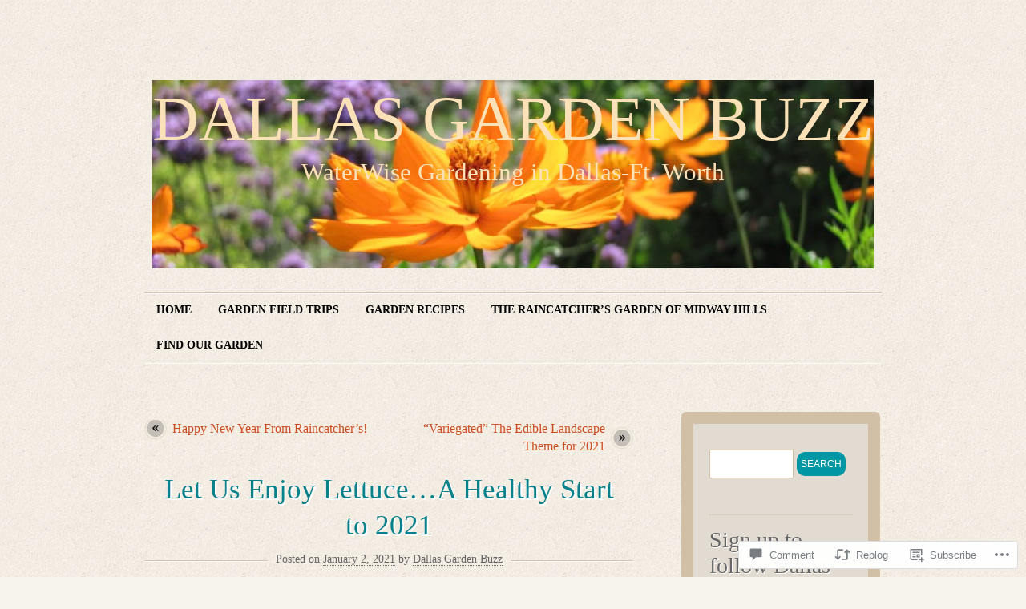

--- FILE ---
content_type: text/html; charset=UTF-8
request_url: https://dallasgardenbuzz.com/2021/01/02/let-us-enjoy-lettucea-healthy-start-to-2021/
body_size: 28346
content:
<!DOCTYPE html>
<!--[if IE 7]>
<html id="ie7" lang="en">
<![endif]-->
<!--[if (!IE 7)]><!-->
<html lang="en">
<!--<![endif]-->
<head>
<meta charset="UTF-8" />
<title>Let Us Enjoy Lettuce…A Healthy Start to 2021 | DALLAS GARDEN BUZZ</title>
<link rel="profile" href="http://gmpg.org/xfn/11" />
<link rel="pingback" href="https://dallasgardenbuzz.com/xmlrpc.php" />
<meta name='robots' content='max-image-preview:large' />

<!-- Async WordPress.com Remote Login -->
<script id="wpcom_remote_login_js">
var wpcom_remote_login_extra_auth = '';
function wpcom_remote_login_remove_dom_node_id( element_id ) {
	var dom_node = document.getElementById( element_id );
	if ( dom_node ) { dom_node.parentNode.removeChild( dom_node ); }
}
function wpcom_remote_login_remove_dom_node_classes( class_name ) {
	var dom_nodes = document.querySelectorAll( '.' + class_name );
	for ( var i = 0; i < dom_nodes.length; i++ ) {
		dom_nodes[ i ].parentNode.removeChild( dom_nodes[ i ] );
	}
}
function wpcom_remote_login_final_cleanup() {
	wpcom_remote_login_remove_dom_node_classes( "wpcom_remote_login_msg" );
	wpcom_remote_login_remove_dom_node_id( "wpcom_remote_login_key" );
	wpcom_remote_login_remove_dom_node_id( "wpcom_remote_login_validate" );
	wpcom_remote_login_remove_dom_node_id( "wpcom_remote_login_js" );
	wpcom_remote_login_remove_dom_node_id( "wpcom_request_access_iframe" );
	wpcom_remote_login_remove_dom_node_id( "wpcom_request_access_styles" );
}

// Watch for messages back from the remote login
window.addEventListener( "message", function( e ) {
	if ( e.origin === "https://r-login.wordpress.com" ) {
		var data = {};
		try {
			data = JSON.parse( e.data );
		} catch( e ) {
			wpcom_remote_login_final_cleanup();
			return;
		}

		if ( data.msg === 'LOGIN' ) {
			// Clean up the login check iframe
			wpcom_remote_login_remove_dom_node_id( "wpcom_remote_login_key" );

			var id_regex = new RegExp( /^[0-9]+$/ );
			var token_regex = new RegExp( /^.*|.*|.*$/ );
			if (
				token_regex.test( data.token )
				&& id_regex.test( data.wpcomid )
			) {
				// We have everything we need to ask for a login
				var script = document.createElement( "script" );
				script.setAttribute( "id", "wpcom_remote_login_validate" );
				script.src = '/remote-login.php?wpcom_remote_login=validate'
					+ '&wpcomid=' + data.wpcomid
					+ '&token=' + encodeURIComponent( data.token )
					+ '&host=' + window.location.protocol
					+ '//' + window.location.hostname
					+ '&postid=294962'
					+ '&is_singular=1';
				document.body.appendChild( script );
			}

			return;
		}

		// Safari ITP, not logged in, so redirect
		if ( data.msg === 'LOGIN-REDIRECT' ) {
			window.location = 'https://wordpress.com/log-in?redirect_to=' + window.location.href;
			return;
		}

		// Safari ITP, storage access failed, remove the request
		if ( data.msg === 'LOGIN-REMOVE' ) {
			var css_zap = 'html { -webkit-transition: margin-top 1s; transition: margin-top 1s; } /* 9001 */ html { margin-top: 0 !important; } * html body { margin-top: 0 !important; } @media screen and ( max-width: 782px ) { html { margin-top: 0 !important; } * html body { margin-top: 0 !important; } }';
			var style_zap = document.createElement( 'style' );
			style_zap.type = 'text/css';
			style_zap.appendChild( document.createTextNode( css_zap ) );
			document.body.appendChild( style_zap );

			var e = document.getElementById( 'wpcom_request_access_iframe' );
			e.parentNode.removeChild( e );

			document.cookie = 'wordpress_com_login_access=denied; path=/; max-age=31536000';

			return;
		}

		// Safari ITP
		if ( data.msg === 'REQUEST_ACCESS' ) {
			console.log( 'request access: safari' );

			// Check ITP iframe enable/disable knob
			if ( wpcom_remote_login_extra_auth !== 'safari_itp_iframe' ) {
				return;
			}

			// If we are in a "private window" there is no ITP.
			var private_window = false;
			try {
				var opendb = window.openDatabase( null, null, null, null );
			} catch( e ) {
				private_window = true;
			}

			if ( private_window ) {
				console.log( 'private window' );
				return;
			}

			var iframe = document.createElement( 'iframe' );
			iframe.id = 'wpcom_request_access_iframe';
			iframe.setAttribute( 'scrolling', 'no' );
			iframe.setAttribute( 'sandbox', 'allow-storage-access-by-user-activation allow-scripts allow-same-origin allow-top-navigation-by-user-activation' );
			iframe.src = 'https://r-login.wordpress.com/remote-login.php?wpcom_remote_login=request_access&origin=' + encodeURIComponent( data.origin ) + '&wpcomid=' + encodeURIComponent( data.wpcomid );

			var css = 'html { -webkit-transition: margin-top 1s; transition: margin-top 1s; } /* 9001 */ html { margin-top: 46px !important; } * html body { margin-top: 46px !important; } @media screen and ( max-width: 660px ) { html { margin-top: 71px !important; } * html body { margin-top: 71px !important; } #wpcom_request_access_iframe { display: block; height: 71px !important; } } #wpcom_request_access_iframe { border: 0px; height: 46px; position: fixed; top: 0; left: 0; width: 100%; min-width: 100%; z-index: 99999; background: #23282d; } ';

			var style = document.createElement( 'style' );
			style.type = 'text/css';
			style.id = 'wpcom_request_access_styles';
			style.appendChild( document.createTextNode( css ) );
			document.body.appendChild( style );

			document.body.appendChild( iframe );
		}

		if ( data.msg === 'DONE' ) {
			wpcom_remote_login_final_cleanup();
		}
	}
}, false );

// Inject the remote login iframe after the page has had a chance to load
// more critical resources
window.addEventListener( "DOMContentLoaded", function( e ) {
	var iframe = document.createElement( "iframe" );
	iframe.style.display = "none";
	iframe.setAttribute( "scrolling", "no" );
	iframe.setAttribute( "id", "wpcom_remote_login_key" );
	iframe.src = "https://r-login.wordpress.com/remote-login.php"
		+ "?wpcom_remote_login=key"
		+ "&origin=aHR0cHM6Ly9kYWxsYXNnYXJkZW5idXp6LmNvbQ%3D%3D"
		+ "&wpcomid=37068971"
		+ "&time=" + Math.floor( Date.now() / 1000 );
	document.body.appendChild( iframe );
}, false );
</script>
<link rel='dns-prefetch' href='//widgets.wp.com' />
<link rel='dns-prefetch' href='//s0.wp.com' />
<link rel="alternate" type="application/rss+xml" title="DALLAS GARDEN BUZZ &raquo; Feed" href="https://dallasgardenbuzz.com/feed/" />
<link rel="alternate" type="application/rss+xml" title="DALLAS GARDEN BUZZ &raquo; Comments Feed" href="https://dallasgardenbuzz.com/comments/feed/" />
<link rel="alternate" type="application/rss+xml" title="DALLAS GARDEN BUZZ &raquo; Let Us Enjoy Lettuce…A Healthy Start to&nbsp;2021 Comments Feed" href="https://dallasgardenbuzz.com/2021/01/02/let-us-enjoy-lettucea-healthy-start-to-2021/feed/" />
	<script type="text/javascript">
		/* <![CDATA[ */
		function addLoadEvent(func) {
			var oldonload = window.onload;
			if (typeof window.onload != 'function') {
				window.onload = func;
			} else {
				window.onload = function () {
					oldonload();
					func();
				}
			}
		}
		/* ]]> */
	</script>
	<link crossorigin='anonymous' rel='stylesheet' id='all-css-0-1' href='/_static/??-eJx9jFsKwkAMAC/kGnzU4od4lnYbNe1uNjYJ0tu3iiCI+DkwM/CQEAsbskH2IMmvxAo9mjRxeDOoM+TSeUKFEVNj2AUpal+0jqor+H1MNODn+6J/OvGFmGwCu2FeQvF2Wdy9jBTxGZ7zaVNXu219POyrfga5zkpf&cssminify=yes' type='text/css' media='all' />
<style id='wp-emoji-styles-inline-css'>

	img.wp-smiley, img.emoji {
		display: inline !important;
		border: none !important;
		box-shadow: none !important;
		height: 1em !important;
		width: 1em !important;
		margin: 0 0.07em !important;
		vertical-align: -0.1em !important;
		background: none !important;
		padding: 0 !important;
	}
/*# sourceURL=wp-emoji-styles-inline-css */
</style>
<link crossorigin='anonymous' rel='stylesheet' id='all-css-2-1' href='/wp-content/plugins/gutenberg-core/v22.2.0/build/styles/block-library/style.css?m=1764855221i&cssminify=yes' type='text/css' media='all' />
<style id='wp-block-library-inline-css'>
.has-text-align-justify {
	text-align:justify;
}
.has-text-align-justify{text-align:justify;}

/*# sourceURL=wp-block-library-inline-css */
</style><style id='global-styles-inline-css'>
:root{--wp--preset--aspect-ratio--square: 1;--wp--preset--aspect-ratio--4-3: 4/3;--wp--preset--aspect-ratio--3-4: 3/4;--wp--preset--aspect-ratio--3-2: 3/2;--wp--preset--aspect-ratio--2-3: 2/3;--wp--preset--aspect-ratio--16-9: 16/9;--wp--preset--aspect-ratio--9-16: 9/16;--wp--preset--color--black: #000000;--wp--preset--color--cyan-bluish-gray: #abb8c3;--wp--preset--color--white: #ffffff;--wp--preset--color--pale-pink: #f78da7;--wp--preset--color--vivid-red: #cf2e2e;--wp--preset--color--luminous-vivid-orange: #ff6900;--wp--preset--color--luminous-vivid-amber: #fcb900;--wp--preset--color--light-green-cyan: #7bdcb5;--wp--preset--color--vivid-green-cyan: #00d084;--wp--preset--color--pale-cyan-blue: #8ed1fc;--wp--preset--color--vivid-cyan-blue: #0693e3;--wp--preset--color--vivid-purple: #9b51e0;--wp--preset--gradient--vivid-cyan-blue-to-vivid-purple: linear-gradient(135deg,rgb(6,147,227) 0%,rgb(155,81,224) 100%);--wp--preset--gradient--light-green-cyan-to-vivid-green-cyan: linear-gradient(135deg,rgb(122,220,180) 0%,rgb(0,208,130) 100%);--wp--preset--gradient--luminous-vivid-amber-to-luminous-vivid-orange: linear-gradient(135deg,rgb(252,185,0) 0%,rgb(255,105,0) 100%);--wp--preset--gradient--luminous-vivid-orange-to-vivid-red: linear-gradient(135deg,rgb(255,105,0) 0%,rgb(207,46,46) 100%);--wp--preset--gradient--very-light-gray-to-cyan-bluish-gray: linear-gradient(135deg,rgb(238,238,238) 0%,rgb(169,184,195) 100%);--wp--preset--gradient--cool-to-warm-spectrum: linear-gradient(135deg,rgb(74,234,220) 0%,rgb(151,120,209) 20%,rgb(207,42,186) 40%,rgb(238,44,130) 60%,rgb(251,105,98) 80%,rgb(254,248,76) 100%);--wp--preset--gradient--blush-light-purple: linear-gradient(135deg,rgb(255,206,236) 0%,rgb(152,150,240) 100%);--wp--preset--gradient--blush-bordeaux: linear-gradient(135deg,rgb(254,205,165) 0%,rgb(254,45,45) 50%,rgb(107,0,62) 100%);--wp--preset--gradient--luminous-dusk: linear-gradient(135deg,rgb(255,203,112) 0%,rgb(199,81,192) 50%,rgb(65,88,208) 100%);--wp--preset--gradient--pale-ocean: linear-gradient(135deg,rgb(255,245,203) 0%,rgb(182,227,212) 50%,rgb(51,167,181) 100%);--wp--preset--gradient--electric-grass: linear-gradient(135deg,rgb(202,248,128) 0%,rgb(113,206,126) 100%);--wp--preset--gradient--midnight: linear-gradient(135deg,rgb(2,3,129) 0%,rgb(40,116,252) 100%);--wp--preset--font-size--small: 13px;--wp--preset--font-size--medium: 20px;--wp--preset--font-size--large: 36px;--wp--preset--font-size--x-large: 42px;--wp--preset--font-family--albert-sans: 'Albert Sans', sans-serif;--wp--preset--font-family--alegreya: Alegreya, serif;--wp--preset--font-family--arvo: Arvo, serif;--wp--preset--font-family--bodoni-moda: 'Bodoni Moda', serif;--wp--preset--font-family--bricolage-grotesque: 'Bricolage Grotesque', sans-serif;--wp--preset--font-family--cabin: Cabin, sans-serif;--wp--preset--font-family--chivo: Chivo, sans-serif;--wp--preset--font-family--commissioner: Commissioner, sans-serif;--wp--preset--font-family--cormorant: Cormorant, serif;--wp--preset--font-family--courier-prime: 'Courier Prime', monospace;--wp--preset--font-family--crimson-pro: 'Crimson Pro', serif;--wp--preset--font-family--dm-mono: 'DM Mono', monospace;--wp--preset--font-family--dm-sans: 'DM Sans', sans-serif;--wp--preset--font-family--dm-serif-display: 'DM Serif Display', serif;--wp--preset--font-family--domine: Domine, serif;--wp--preset--font-family--eb-garamond: 'EB Garamond', serif;--wp--preset--font-family--epilogue: Epilogue, sans-serif;--wp--preset--font-family--fahkwang: Fahkwang, sans-serif;--wp--preset--font-family--figtree: Figtree, sans-serif;--wp--preset--font-family--fira-sans: 'Fira Sans', sans-serif;--wp--preset--font-family--fjalla-one: 'Fjalla One', sans-serif;--wp--preset--font-family--fraunces: Fraunces, serif;--wp--preset--font-family--gabarito: Gabarito, system-ui;--wp--preset--font-family--ibm-plex-mono: 'IBM Plex Mono', monospace;--wp--preset--font-family--ibm-plex-sans: 'IBM Plex Sans', sans-serif;--wp--preset--font-family--ibarra-real-nova: 'Ibarra Real Nova', serif;--wp--preset--font-family--instrument-serif: 'Instrument Serif', serif;--wp--preset--font-family--inter: Inter, sans-serif;--wp--preset--font-family--josefin-sans: 'Josefin Sans', sans-serif;--wp--preset--font-family--jost: Jost, sans-serif;--wp--preset--font-family--libre-baskerville: 'Libre Baskerville', serif;--wp--preset--font-family--libre-franklin: 'Libre Franklin', sans-serif;--wp--preset--font-family--literata: Literata, serif;--wp--preset--font-family--lora: Lora, serif;--wp--preset--font-family--merriweather: Merriweather, serif;--wp--preset--font-family--montserrat: Montserrat, sans-serif;--wp--preset--font-family--newsreader: Newsreader, serif;--wp--preset--font-family--noto-sans-mono: 'Noto Sans Mono', sans-serif;--wp--preset--font-family--nunito: Nunito, sans-serif;--wp--preset--font-family--open-sans: 'Open Sans', sans-serif;--wp--preset--font-family--overpass: Overpass, sans-serif;--wp--preset--font-family--pt-serif: 'PT Serif', serif;--wp--preset--font-family--petrona: Petrona, serif;--wp--preset--font-family--piazzolla: Piazzolla, serif;--wp--preset--font-family--playfair-display: 'Playfair Display', serif;--wp--preset--font-family--plus-jakarta-sans: 'Plus Jakarta Sans', sans-serif;--wp--preset--font-family--poppins: Poppins, sans-serif;--wp--preset--font-family--raleway: Raleway, sans-serif;--wp--preset--font-family--roboto: Roboto, sans-serif;--wp--preset--font-family--roboto-slab: 'Roboto Slab', serif;--wp--preset--font-family--rubik: Rubik, sans-serif;--wp--preset--font-family--rufina: Rufina, serif;--wp--preset--font-family--sora: Sora, sans-serif;--wp--preset--font-family--source-sans-3: 'Source Sans 3', sans-serif;--wp--preset--font-family--source-serif-4: 'Source Serif 4', serif;--wp--preset--font-family--space-mono: 'Space Mono', monospace;--wp--preset--font-family--syne: Syne, sans-serif;--wp--preset--font-family--texturina: Texturina, serif;--wp--preset--font-family--urbanist: Urbanist, sans-serif;--wp--preset--font-family--work-sans: 'Work Sans', sans-serif;--wp--preset--spacing--20: 0.44rem;--wp--preset--spacing--30: 0.67rem;--wp--preset--spacing--40: 1rem;--wp--preset--spacing--50: 1.5rem;--wp--preset--spacing--60: 2.25rem;--wp--preset--spacing--70: 3.38rem;--wp--preset--spacing--80: 5.06rem;--wp--preset--shadow--natural: 6px 6px 9px rgba(0, 0, 0, 0.2);--wp--preset--shadow--deep: 12px 12px 50px rgba(0, 0, 0, 0.4);--wp--preset--shadow--sharp: 6px 6px 0px rgba(0, 0, 0, 0.2);--wp--preset--shadow--outlined: 6px 6px 0px -3px rgb(255, 255, 255), 6px 6px rgb(0, 0, 0);--wp--preset--shadow--crisp: 6px 6px 0px rgb(0, 0, 0);}:where(.is-layout-flex){gap: 0.5em;}:where(.is-layout-grid){gap: 0.5em;}body .is-layout-flex{display: flex;}.is-layout-flex{flex-wrap: wrap;align-items: center;}.is-layout-flex > :is(*, div){margin: 0;}body .is-layout-grid{display: grid;}.is-layout-grid > :is(*, div){margin: 0;}:where(.wp-block-columns.is-layout-flex){gap: 2em;}:where(.wp-block-columns.is-layout-grid){gap: 2em;}:where(.wp-block-post-template.is-layout-flex){gap: 1.25em;}:where(.wp-block-post-template.is-layout-grid){gap: 1.25em;}.has-black-color{color: var(--wp--preset--color--black) !important;}.has-cyan-bluish-gray-color{color: var(--wp--preset--color--cyan-bluish-gray) !important;}.has-white-color{color: var(--wp--preset--color--white) !important;}.has-pale-pink-color{color: var(--wp--preset--color--pale-pink) !important;}.has-vivid-red-color{color: var(--wp--preset--color--vivid-red) !important;}.has-luminous-vivid-orange-color{color: var(--wp--preset--color--luminous-vivid-orange) !important;}.has-luminous-vivid-amber-color{color: var(--wp--preset--color--luminous-vivid-amber) !important;}.has-light-green-cyan-color{color: var(--wp--preset--color--light-green-cyan) !important;}.has-vivid-green-cyan-color{color: var(--wp--preset--color--vivid-green-cyan) !important;}.has-pale-cyan-blue-color{color: var(--wp--preset--color--pale-cyan-blue) !important;}.has-vivid-cyan-blue-color{color: var(--wp--preset--color--vivid-cyan-blue) !important;}.has-vivid-purple-color{color: var(--wp--preset--color--vivid-purple) !important;}.has-black-background-color{background-color: var(--wp--preset--color--black) !important;}.has-cyan-bluish-gray-background-color{background-color: var(--wp--preset--color--cyan-bluish-gray) !important;}.has-white-background-color{background-color: var(--wp--preset--color--white) !important;}.has-pale-pink-background-color{background-color: var(--wp--preset--color--pale-pink) !important;}.has-vivid-red-background-color{background-color: var(--wp--preset--color--vivid-red) !important;}.has-luminous-vivid-orange-background-color{background-color: var(--wp--preset--color--luminous-vivid-orange) !important;}.has-luminous-vivid-amber-background-color{background-color: var(--wp--preset--color--luminous-vivid-amber) !important;}.has-light-green-cyan-background-color{background-color: var(--wp--preset--color--light-green-cyan) !important;}.has-vivid-green-cyan-background-color{background-color: var(--wp--preset--color--vivid-green-cyan) !important;}.has-pale-cyan-blue-background-color{background-color: var(--wp--preset--color--pale-cyan-blue) !important;}.has-vivid-cyan-blue-background-color{background-color: var(--wp--preset--color--vivid-cyan-blue) !important;}.has-vivid-purple-background-color{background-color: var(--wp--preset--color--vivid-purple) !important;}.has-black-border-color{border-color: var(--wp--preset--color--black) !important;}.has-cyan-bluish-gray-border-color{border-color: var(--wp--preset--color--cyan-bluish-gray) !important;}.has-white-border-color{border-color: var(--wp--preset--color--white) !important;}.has-pale-pink-border-color{border-color: var(--wp--preset--color--pale-pink) !important;}.has-vivid-red-border-color{border-color: var(--wp--preset--color--vivid-red) !important;}.has-luminous-vivid-orange-border-color{border-color: var(--wp--preset--color--luminous-vivid-orange) !important;}.has-luminous-vivid-amber-border-color{border-color: var(--wp--preset--color--luminous-vivid-amber) !important;}.has-light-green-cyan-border-color{border-color: var(--wp--preset--color--light-green-cyan) !important;}.has-vivid-green-cyan-border-color{border-color: var(--wp--preset--color--vivid-green-cyan) !important;}.has-pale-cyan-blue-border-color{border-color: var(--wp--preset--color--pale-cyan-blue) !important;}.has-vivid-cyan-blue-border-color{border-color: var(--wp--preset--color--vivid-cyan-blue) !important;}.has-vivid-purple-border-color{border-color: var(--wp--preset--color--vivid-purple) !important;}.has-vivid-cyan-blue-to-vivid-purple-gradient-background{background: var(--wp--preset--gradient--vivid-cyan-blue-to-vivid-purple) !important;}.has-light-green-cyan-to-vivid-green-cyan-gradient-background{background: var(--wp--preset--gradient--light-green-cyan-to-vivid-green-cyan) !important;}.has-luminous-vivid-amber-to-luminous-vivid-orange-gradient-background{background: var(--wp--preset--gradient--luminous-vivid-amber-to-luminous-vivid-orange) !important;}.has-luminous-vivid-orange-to-vivid-red-gradient-background{background: var(--wp--preset--gradient--luminous-vivid-orange-to-vivid-red) !important;}.has-very-light-gray-to-cyan-bluish-gray-gradient-background{background: var(--wp--preset--gradient--very-light-gray-to-cyan-bluish-gray) !important;}.has-cool-to-warm-spectrum-gradient-background{background: var(--wp--preset--gradient--cool-to-warm-spectrum) !important;}.has-blush-light-purple-gradient-background{background: var(--wp--preset--gradient--blush-light-purple) !important;}.has-blush-bordeaux-gradient-background{background: var(--wp--preset--gradient--blush-bordeaux) !important;}.has-luminous-dusk-gradient-background{background: var(--wp--preset--gradient--luminous-dusk) !important;}.has-pale-ocean-gradient-background{background: var(--wp--preset--gradient--pale-ocean) !important;}.has-electric-grass-gradient-background{background: var(--wp--preset--gradient--electric-grass) !important;}.has-midnight-gradient-background{background: var(--wp--preset--gradient--midnight) !important;}.has-small-font-size{font-size: var(--wp--preset--font-size--small) !important;}.has-medium-font-size{font-size: var(--wp--preset--font-size--medium) !important;}.has-large-font-size{font-size: var(--wp--preset--font-size--large) !important;}.has-x-large-font-size{font-size: var(--wp--preset--font-size--x-large) !important;}.has-albert-sans-font-family{font-family: var(--wp--preset--font-family--albert-sans) !important;}.has-alegreya-font-family{font-family: var(--wp--preset--font-family--alegreya) !important;}.has-arvo-font-family{font-family: var(--wp--preset--font-family--arvo) !important;}.has-bodoni-moda-font-family{font-family: var(--wp--preset--font-family--bodoni-moda) !important;}.has-bricolage-grotesque-font-family{font-family: var(--wp--preset--font-family--bricolage-grotesque) !important;}.has-cabin-font-family{font-family: var(--wp--preset--font-family--cabin) !important;}.has-chivo-font-family{font-family: var(--wp--preset--font-family--chivo) !important;}.has-commissioner-font-family{font-family: var(--wp--preset--font-family--commissioner) !important;}.has-cormorant-font-family{font-family: var(--wp--preset--font-family--cormorant) !important;}.has-courier-prime-font-family{font-family: var(--wp--preset--font-family--courier-prime) !important;}.has-crimson-pro-font-family{font-family: var(--wp--preset--font-family--crimson-pro) !important;}.has-dm-mono-font-family{font-family: var(--wp--preset--font-family--dm-mono) !important;}.has-dm-sans-font-family{font-family: var(--wp--preset--font-family--dm-sans) !important;}.has-dm-serif-display-font-family{font-family: var(--wp--preset--font-family--dm-serif-display) !important;}.has-domine-font-family{font-family: var(--wp--preset--font-family--domine) !important;}.has-eb-garamond-font-family{font-family: var(--wp--preset--font-family--eb-garamond) !important;}.has-epilogue-font-family{font-family: var(--wp--preset--font-family--epilogue) !important;}.has-fahkwang-font-family{font-family: var(--wp--preset--font-family--fahkwang) !important;}.has-figtree-font-family{font-family: var(--wp--preset--font-family--figtree) !important;}.has-fira-sans-font-family{font-family: var(--wp--preset--font-family--fira-sans) !important;}.has-fjalla-one-font-family{font-family: var(--wp--preset--font-family--fjalla-one) !important;}.has-fraunces-font-family{font-family: var(--wp--preset--font-family--fraunces) !important;}.has-gabarito-font-family{font-family: var(--wp--preset--font-family--gabarito) !important;}.has-ibm-plex-mono-font-family{font-family: var(--wp--preset--font-family--ibm-plex-mono) !important;}.has-ibm-plex-sans-font-family{font-family: var(--wp--preset--font-family--ibm-plex-sans) !important;}.has-ibarra-real-nova-font-family{font-family: var(--wp--preset--font-family--ibarra-real-nova) !important;}.has-instrument-serif-font-family{font-family: var(--wp--preset--font-family--instrument-serif) !important;}.has-inter-font-family{font-family: var(--wp--preset--font-family--inter) !important;}.has-josefin-sans-font-family{font-family: var(--wp--preset--font-family--josefin-sans) !important;}.has-jost-font-family{font-family: var(--wp--preset--font-family--jost) !important;}.has-libre-baskerville-font-family{font-family: var(--wp--preset--font-family--libre-baskerville) !important;}.has-libre-franklin-font-family{font-family: var(--wp--preset--font-family--libre-franklin) !important;}.has-literata-font-family{font-family: var(--wp--preset--font-family--literata) !important;}.has-lora-font-family{font-family: var(--wp--preset--font-family--lora) !important;}.has-merriweather-font-family{font-family: var(--wp--preset--font-family--merriweather) !important;}.has-montserrat-font-family{font-family: var(--wp--preset--font-family--montserrat) !important;}.has-newsreader-font-family{font-family: var(--wp--preset--font-family--newsreader) !important;}.has-noto-sans-mono-font-family{font-family: var(--wp--preset--font-family--noto-sans-mono) !important;}.has-nunito-font-family{font-family: var(--wp--preset--font-family--nunito) !important;}.has-open-sans-font-family{font-family: var(--wp--preset--font-family--open-sans) !important;}.has-overpass-font-family{font-family: var(--wp--preset--font-family--overpass) !important;}.has-pt-serif-font-family{font-family: var(--wp--preset--font-family--pt-serif) !important;}.has-petrona-font-family{font-family: var(--wp--preset--font-family--petrona) !important;}.has-piazzolla-font-family{font-family: var(--wp--preset--font-family--piazzolla) !important;}.has-playfair-display-font-family{font-family: var(--wp--preset--font-family--playfair-display) !important;}.has-plus-jakarta-sans-font-family{font-family: var(--wp--preset--font-family--plus-jakarta-sans) !important;}.has-poppins-font-family{font-family: var(--wp--preset--font-family--poppins) !important;}.has-raleway-font-family{font-family: var(--wp--preset--font-family--raleway) !important;}.has-roboto-font-family{font-family: var(--wp--preset--font-family--roboto) !important;}.has-roboto-slab-font-family{font-family: var(--wp--preset--font-family--roboto-slab) !important;}.has-rubik-font-family{font-family: var(--wp--preset--font-family--rubik) !important;}.has-rufina-font-family{font-family: var(--wp--preset--font-family--rufina) !important;}.has-sora-font-family{font-family: var(--wp--preset--font-family--sora) !important;}.has-source-sans-3-font-family{font-family: var(--wp--preset--font-family--source-sans-3) !important;}.has-source-serif-4-font-family{font-family: var(--wp--preset--font-family--source-serif-4) !important;}.has-space-mono-font-family{font-family: var(--wp--preset--font-family--space-mono) !important;}.has-syne-font-family{font-family: var(--wp--preset--font-family--syne) !important;}.has-texturina-font-family{font-family: var(--wp--preset--font-family--texturina) !important;}.has-urbanist-font-family{font-family: var(--wp--preset--font-family--urbanist) !important;}.has-work-sans-font-family{font-family: var(--wp--preset--font-family--work-sans) !important;}
/*# sourceURL=global-styles-inline-css */
</style>

<style id='classic-theme-styles-inline-css'>
/*! This file is auto-generated */
.wp-block-button__link{color:#fff;background-color:#32373c;border-radius:9999px;box-shadow:none;text-decoration:none;padding:calc(.667em + 2px) calc(1.333em + 2px);font-size:1.125em}.wp-block-file__button{background:#32373c;color:#fff;text-decoration:none}
/*# sourceURL=/wp-includes/css/classic-themes.min.css */
</style>
<link crossorigin='anonymous' rel='stylesheet' id='all-css-4-1' href='/_static/??-eJx9j9sOwjAIhl/ISjTzdGF8FNMD0c7RNYVuPr4sy27U7IbADx8/wJiN75NgEqBqclcfMTH4vqDqlK2AThCGaLFD0rGtZ97Af2yM4YGiOC+5EXyvI1ltjHO5ILPRSLGSkad68RrXomTrX0alecXcAK5p6d0HTKEvYKv0ZEWi/6GAiwdXYxdgwOLUWcXpS/6up1tudN2djud9c2maQ/sBK5V29A==&cssminify=yes' type='text/css' media='all' />
<link rel='stylesheet' id='verbum-gutenberg-css-css' href='https://widgets.wp.com/verbum-block-editor/block-editor.css?ver=1738686361' media='all' />
<link crossorigin='anonymous' rel='stylesheet' id='all-css-6-1' href='/_static/??-eJx9i0EOgjAQAD9kXRoNhgPxLdCsdcm2W7vbEH4v3uDibSaZgbW4INkwG9gbEyqUNgPTp0mlgKC2MV6D6gUOaWqucIuUFSrOLHHHCHt10H9TRHEsYTKSfBL34onqb32m0T963w/d7e6XLxTBPgk=&cssminify=yes' type='text/css' media='all' />
<link crossorigin='anonymous' rel='stylesheet' id='print-css-7-1' href='/wp-content/mu-plugins/global-print/global-print.css?m=1465851035i&cssminify=yes' type='text/css' media='print' />
<style id='jetpack-global-styles-frontend-style-inline-css'>
:root { --font-headings: unset; --font-base: unset; --font-headings-default: -apple-system,BlinkMacSystemFont,"Segoe UI",Roboto,Oxygen-Sans,Ubuntu,Cantarell,"Helvetica Neue",sans-serif; --font-base-default: -apple-system,BlinkMacSystemFont,"Segoe UI",Roboto,Oxygen-Sans,Ubuntu,Cantarell,"Helvetica Neue",sans-serif;}
/*# sourceURL=jetpack-global-styles-frontend-style-inline-css */
</style>
<link crossorigin='anonymous' rel='stylesheet' id='all-css-10-1' href='/_static/??-eJyNjcsKAjEMRX/IGtQZBxfip0hMS9sxTYppGfx7H7gRN+7ugcs5sFRHKi1Ig9Jd5R6zGMyhVaTrh8G6QFHfORhYwlvw6P39PbPENZmt4G/ROQuBKWVkxxrVvuBH1lIoz2waILJekF+HUzlupnG3nQ77YZwfuRJIaQ==&cssminify=yes' type='text/css' media='all' />
<script type="text/javascript" id="jetpack_related-posts-js-extra">
/* <![CDATA[ */
var related_posts_js_options = {"post_heading":"h4"};
//# sourceURL=jetpack_related-posts-js-extra
/* ]]> */
</script>
<script type="text/javascript" id="wpcom-actionbar-placeholder-js-extra">
/* <![CDATA[ */
var actionbardata = {"siteID":"37068971","postID":"294962","siteURL":"https://dallasgardenbuzz.com","xhrURL":"https://dallasgardenbuzz.com/wp-admin/admin-ajax.php","nonce":"7d8df276ec","isLoggedIn":"","statusMessage":"","subsEmailDefault":"instantly","proxyScriptUrl":"https://s0.wp.com/wp-content/js/wpcom-proxy-request.js?m=1513050504i&amp;ver=20211021","shortlink":"https://wp.me/p2vxkD-1eJs","i18n":{"followedText":"New posts from this site will now appear in your \u003Ca href=\"https://wordpress.com/reader\"\u003EReader\u003C/a\u003E","foldBar":"Collapse this bar","unfoldBar":"Expand this bar","shortLinkCopied":"Shortlink copied to clipboard."}};
//# sourceURL=wpcom-actionbar-placeholder-js-extra
/* ]]> */
</script>
<script type="text/javascript" id="jetpack-mu-wpcom-settings-js-before">
/* <![CDATA[ */
var JETPACK_MU_WPCOM_SETTINGS = {"assetsUrl":"https://s0.wp.com/wp-content/mu-plugins/jetpack-mu-wpcom-plugin/sun/jetpack_vendor/automattic/jetpack-mu-wpcom/src/build/"};
//# sourceURL=jetpack-mu-wpcom-settings-js-before
/* ]]> */
</script>
<script crossorigin='anonymous' type='text/javascript'  src='/_static/??/wp-content/mu-plugins/jetpack-plugin/sun/_inc/build/related-posts/related-posts.min.js,/wp-content/js/rlt-proxy.js?m=1755011788j'></script>
<script type="text/javascript" id="rlt-proxy-js-after">
/* <![CDATA[ */
	rltInitialize( {"token":null,"iframeOrigins":["https:\/\/widgets.wp.com"]} );
//# sourceURL=rlt-proxy-js-after
/* ]]> */
</script>
<link rel="EditURI" type="application/rsd+xml" title="RSD" href="https://dallasgardendirt.wordpress.com/xmlrpc.php?rsd" />
<meta name="generator" content="WordPress.com" />
<link rel="canonical" href="https://dallasgardenbuzz.com/2021/01/02/let-us-enjoy-lettucea-healthy-start-to-2021/" />
<link rel='shortlink' href='https://wp.me/p2vxkD-1eJs' />
<link rel="alternate" type="application/json+oembed" href="https://public-api.wordpress.com/oembed/?format=json&amp;url=https%3A%2F%2Fdallasgardenbuzz.com%2F2021%2F01%2F02%2Flet-us-enjoy-lettucea-healthy-start-to-2021%2F&amp;for=wpcom-auto-discovery" /><link rel="alternate" type="application/xml+oembed" href="https://public-api.wordpress.com/oembed/?format=xml&amp;url=https%3A%2F%2Fdallasgardenbuzz.com%2F2021%2F01%2F02%2Flet-us-enjoy-lettucea-healthy-start-to-2021%2F&amp;for=wpcom-auto-discovery" />
<!-- Jetpack Open Graph Tags -->
<meta property="og:type" content="article" />
<meta property="og:title" content="Let Us Enjoy Lettuce…A Healthy Start to 2021" />
<meta property="og:url" content="https://dallasgardenbuzz.com/2021/01/02/let-us-enjoy-lettucea-healthy-start-to-2021/" />
<meta property="og:description" content="January 2, 2021 When planning the fall design for the Statuary bed in our edible landscape, lettuce was our first choice. We imagined rows of fluffy green lettuce heads sitting next to pops of purp…" />
<meta property="article:published_time" content="2021-01-02T14:36:24+00:00" />
<meta property="article:modified_time" content="2021-01-02T14:36:24+00:00" />
<meta property="og:site_name" content="DALLAS GARDEN BUZZ" />
<meta property="og:image" content="https://dallasgardenbuzz.com/wp-content/uploads/2021/01/flashy-trout-back.jpg?w=610" />
<meta property="og:image:width" content="610" />
<meta property="og:image:height" content="813" />
<meta property="og:image:alt" content="" />
<meta property="og:locale" content="en_US" />
<meta property="article:publisher" content="https://www.facebook.com/WordPresscom" />
<meta name="twitter:text:title" content="Let Us Enjoy Lettuce…A Healthy Start to&nbsp;2021" />
<meta name="twitter:image" content="https://dallasgardenbuzz.com/wp-content/uploads/2021/01/flashy-trout-back.jpg?w=640" />
<meta name="twitter:card" content="summary_large_image" />

<!-- End Jetpack Open Graph Tags -->
<link rel='openid.server' href='https://dallasgardenbuzz.com/?openidserver=1' />
<link rel='openid.delegate' href='https://dallasgardenbuzz.com/' />
<link rel="search" type="application/opensearchdescription+xml" href="https://dallasgardenbuzz.com/osd.xml" title="DALLAS GARDEN BUZZ" />
<link rel="search" type="application/opensearchdescription+xml" href="https://s1.wp.com/opensearch.xml" title="WordPress.com" />
<meta name="description" content="January 2, 2021 When planning the fall design for the Statuary bed in our edible landscape, lettuce was our first choice. We imagined rows of fluffy green lettuce heads sitting next to pops of purple in each of the four wedges. After searching through various seed catalogues, we narrowed it down to our favorite selections. &hellip;" />
	<style type="text/css">
			#branding {
			background: url(https://dallasgardenbuzz.com/wp-content/uploads/2012/07/cropped-entry-garden-header1.jpg);
			margin: 30px auto;
			width: 900px;
			height: 235px;
		}
		#canvas {
			background: none;
		}
			#site-title a,
		#site-description {
			background: none !important;
			color: #fbe1b7 !important;
			line-height: 1.2 !important;
			text-shadow: none;
		}
		</style>
	<link rel="icon" href="https://dallasgardenbuzz.com/wp-content/uploads/2018/05/cropped-cropped-gravatar-bee1.jpg?w=32" sizes="32x32" />
<link rel="icon" href="https://dallasgardenbuzz.com/wp-content/uploads/2018/05/cropped-cropped-gravatar-bee1.jpg?w=192" sizes="192x192" />
<link rel="apple-touch-icon" href="https://dallasgardenbuzz.com/wp-content/uploads/2018/05/cropped-cropped-gravatar-bee1.jpg?w=180" />
<meta name="msapplication-TileImage" content="https://dallasgardenbuzz.com/wp-content/uploads/2018/05/cropped-cropped-gravatar-bee1.jpg?w=270" />
			<link rel="stylesheet" id="custom-css-css" type="text/css" href="https://s0.wp.com/?custom-css=1&#038;csblog=2vxkD&#038;cscache=6&#038;csrev=2" />
			<link crossorigin='anonymous' rel='stylesheet' id='all-css-0-3' href='/_static/??-eJydjtsKwkAMRH/INtQL6oP4KdKmoaTd3YQmy+LfW/ECvqlvc4bhMFC0QklOySHmSkMeOBmM5Nri9GSwnODCCaELgpOBFVaaazRbwdeCKH0OZIDtLNkovDev4kff41Dm0C/YGc6szrJsP6iOnP48WrgfyA1ctFKxJZlfA91t53hq9rvN8dBsm/V4A009eyk=&cssminify=yes' type='text/css' media='all' />
</head>

<body class="wp-singular post-template-default single single-post postid-294962 single-format-standard wp-theme-publiquorice customizer-styles-applied jetpack-reblog-enabled">
<div id="canvas" class="hfeed">

	<div id="social-icons">
		
		
			</div><!-- #social-icons-->

	<ul class="skip">
		<li><a href="#nav">Skip to navigation</a></li>
		<li><a href="#primary-content">Skip to main content</a></li>
		<li><a href="#secondary-content">Skip to secondary content</a></li>
		<li><a href="#footer">Skip to footer</a></li>
	</ul>
	<div id="header">
		<div id="branding">
					<h3 id="site-title">
			<span>
				<a href="https://dallasgardenbuzz.com/" title="DALLAS GARDEN BUZZ" rel="home">DALLAS GARDEN BUZZ</a>
			</span>
			</h3>
			<div id="site-description">WaterWise Gardening in Dallas-Ft. Worth</div>
		</div><!-- #branding -->
		<div id="nav">
			<div class="menu"><ul>
<li ><a href="https://dallasgardenbuzz.com/">Home</a></li><li class="page_item page-item-12 page_item_has_children"><a href="https://dallasgardenbuzz.com/free-school-field-field-trips-dallas/">Garden Field Trips</a>
<ul class='children'>
	<li class="page_item page-item-37"><a href="https://dallasgardenbuzz.com/free-school-field-field-trips-dallas/school-field-trips/">Outdoor Learning in the&nbsp;Garden</a></li>
	<li class="page_item page-item-86"><a href="https://dallasgardenbuzz.com/free-school-field-field-trips-dallas/field-trip-request-form-2/">Field Trip Request&nbsp;Form</a></li>
	<li class="page_item page-item-49"><a href="https://dallasgardenbuzz.com/free-school-field-field-trips-dallas/photo-permission-form/">Photo Permission Form</a></li>
</ul>
</li>
<li class="page_item page-item-22"><a href="https://dallasgardenbuzz.com/farm-table-recipes-dallas/">Garden Recipes</a></li>
<li class="page_item page-item-292044"><a href="https://dallasgardenbuzz.com/the-raincatchers-garden-of-midway-hills/">The Raincatcher&#8217;s Garden of Midway&nbsp;Hills</a></li>
<li class="page_item page-item-24"><a href="https://dallasgardenbuzz.com/dallas-county-master-gardeners-demonstration-garden/">Find Our Garden</a></li>
</ul></div>
		</div><!-- #nav -->
	</div> <!-- #header -->

	<div id="primary-content">
		
			<div class="post-navigation">
				<div class="nav-previous">
					<a href="https://dallasgardenbuzz.com/2020/12/31/happy-new-year-from-raincatchers/" rel="prev"><span class="meta-nav"> &larr;</span> Happy New Year From Raincatcher&#8217;s!</a>				</div>
				<div class="nav-next">
					<a href="https://dallasgardenbuzz.com/2021/01/12/variegated-the-edible-landscape-theme-for-2021/" rel="next">“Variegated”  The Edible Landscape Theme for&nbsp;2021 <span class="meta-nav"> &rarr;</span></a>				</div>
			</div><!-- .post-navigation -->

			<div class="post-wrapper post-294962 post type-post status-publish format-standard hentry category-vegetable-gardening-in-dallas">

			<h1 class="single-title">Let Us Enjoy Lettuce…A Healthy Start to&nbsp;2021</h1>
	
	<div class="date">
		<small><span class="meta-prep meta-prep-author">Posted on</span> <a href="https://dallasgardenbuzz.com/2021/01/02/let-us-enjoy-lettucea-healthy-start-to-2021/" title="8:36 am" rel="bookmark"><span class="entry-date">January 2, 2021</span></a> <span class="byline"><span class="meta-sep">by</span> <span class="author vcard"><a class="url fn n" href="https://dallasgardenbuzz.com/author/dallasgardenbuzz/" title="View all posts by Dallas Garden Buzz">Dallas Garden Buzz</a></span></span></small>
	</div><!-- .date -->

	<div class="entry">
				<p>January 2, 2021</p>
<p><span style="font-weight:400;">When planning the fall design for the Statuary bed in our edible landscape, lettuce was our first choice. We imagined rows of fluffy green lettuce heads sitting next to pops of purple in each of the four wedges. After searching through various seed catalogues, we narrowed it down to our favorite selections. </span></p>
<div data-shortcode="caption" id="attachment_294967" style="width: 620px" class="wp-caption aligncenter"><img aria-describedby="caption-attachment-294967" data-attachment-id="294967" data-permalink="https://dallasgardenbuzz.com/2021/01/02/let-us-enjoy-lettucea-healthy-start-to-2021/flashy-trout-back/" data-orig-file="https://dallasgardenbuzz.com/wp-content/uploads/2021/01/flashy-trout-back.jpg" data-orig-size="3024,4032" data-comments-opened="1" data-image-meta="{&quot;aperture&quot;:&quot;1.8&quot;,&quot;credit&quot;:&quot;&quot;,&quot;camera&quot;:&quot;iPhone X&quot;,&quot;caption&quot;:&quot;&quot;,&quot;created_timestamp&quot;:&quot;1606817606&quot;,&quot;copyright&quot;:&quot;&quot;,&quot;focal_length&quot;:&quot;4&quot;,&quot;iso&quot;:&quot;20&quot;,&quot;shutter_speed&quot;:&quot;0.00067888662593347&quot;,&quot;title&quot;:&quot;&quot;,&quot;orientation&quot;:&quot;1&quot;,&quot;latitude&quot;:&quot;32.897938888889&quot;,&quot;longitude&quot;:&quot;-96.83925&quot;}" data-image-title="flashy trout back" data-image-description="" data-image-caption="&lt;p&gt;Flashy Trout Back Lettuce&lt;/p&gt;
" data-medium-file="https://dallasgardenbuzz.com/wp-content/uploads/2021/01/flashy-trout-back.jpg?w=225" data-large-file="https://dallasgardenbuzz.com/wp-content/uploads/2021/01/flashy-trout-back.jpg?w=610" class="size-large wp-image-294967" src="https://dallasgardenbuzz.com/wp-content/uploads/2021/01/flashy-trout-back.jpg?w=610&#038;h=813" alt="" width="610" height="813" srcset="https://dallasgardenbuzz.com/wp-content/uploads/2021/01/flashy-trout-back.jpg?w=610 610w, https://dallasgardenbuzz.com/wp-content/uploads/2021/01/flashy-trout-back.jpg?w=1220 1220w, https://dallasgardenbuzz.com/wp-content/uploads/2021/01/flashy-trout-back.jpg?w=113 113w, https://dallasgardenbuzz.com/wp-content/uploads/2021/01/flashy-trout-back.jpg?w=225 225w, https://dallasgardenbuzz.com/wp-content/uploads/2021/01/flashy-trout-back.jpg?w=768 768w" sizes="(max-width: 610px) 100vw, 610px" /><p id="caption-attachment-294967" class="wp-caption-text">Flashy Trout Back Lettuce</p></div>
<p><b><i>Flashy Trout Back</i></b><span style="font-weight:400;"> was the preferred choice for a speckled green lettuce. This variety is an heirloom European lettuce dating back to the 1700’s. It is a cutting romaine type with a sweet, nutty taste and leaves lavishly splashed with wine-red speckles and streaks. During the past few months, we’ve enjoyed watching the “speckles” darken from red to maroon as the lettuce matures. Enjoy its vertical shape for wraps, fajitas, sandwiches, and cut up in salads.</span></p>
<div data-shortcode="caption" id="attachment_294968" style="width: 620px" class="wp-caption aligncenter"><img aria-describedby="caption-attachment-294968" data-attachment-id="294968" data-permalink="https://dallasgardenbuzz.com/2021/01/02/let-us-enjoy-lettucea-healthy-start-to-2021/salanova-lettuce/" data-orig-file="https://dallasgardenbuzz.com/wp-content/uploads/2021/01/salanova-lettuce.jpg" data-orig-size="3024,4032" data-comments-opened="1" data-image-meta="{&quot;aperture&quot;:&quot;1.6&quot;,&quot;credit&quot;:&quot;&quot;,&quot;camera&quot;:&quot;iPhone 12 Pro Max&quot;,&quot;caption&quot;:&quot;&quot;,&quot;created_timestamp&quot;:&quot;1607433790&quot;,&quot;copyright&quot;:&quot;&quot;,&quot;focal_length&quot;:&quot;5.1&quot;,&quot;iso&quot;:&quot;50&quot;,&quot;shutter_speed&quot;:&quot;0.0082644628099174&quot;,&quot;title&quot;:&quot;&quot;,&quot;orientation&quot;:&quot;1&quot;,&quot;latitude&quot;:&quot;32.897911111111&quot;,&quot;longitude&quot;:&quot;-96.839316666667&quot;}" data-image-title="salanova lettuce" data-image-description="" data-image-caption="&lt;p&gt;Salanova Lettuce&lt;/p&gt;
" data-medium-file="https://dallasgardenbuzz.com/wp-content/uploads/2021/01/salanova-lettuce.jpg?w=225" data-large-file="https://dallasgardenbuzz.com/wp-content/uploads/2021/01/salanova-lettuce.jpg?w=610" class="size-large wp-image-294968" src="https://dallasgardenbuzz.com/wp-content/uploads/2021/01/salanova-lettuce.jpg?w=610&#038;h=813" alt="" width="610" height="813" srcset="https://dallasgardenbuzz.com/wp-content/uploads/2021/01/salanova-lettuce.jpg?w=610 610w, https://dallasgardenbuzz.com/wp-content/uploads/2021/01/salanova-lettuce.jpg?w=1220 1220w, https://dallasgardenbuzz.com/wp-content/uploads/2021/01/salanova-lettuce.jpg?w=113 113w, https://dallasgardenbuzz.com/wp-content/uploads/2021/01/salanova-lettuce.jpg?w=225 225w, https://dallasgardenbuzz.com/wp-content/uploads/2021/01/salanova-lettuce.jpg?w=768 768w" sizes="(max-width: 610px) 100vw, 610px" /><p id="caption-attachment-294968" class="wp-caption-text">Salanova Lettuce</p></div>
<p><span style="font-weight:400;">We chose </span><b><i>Salanova</i></b> <span style="font-weight:400;">for a purple/red punch of color. This lettuce is a full-sized variety with a unique core that, when removed with one cut, separates and is ready for use. It is favored by chefs and home cooks for its full flavor and texture, small size, dense head and long storage life. Salanova pairs well with Dijon mustard, yogurt, radish, cucumber, mint, bean sprouts, tomatoes, spring onions, red onions, garlic, anchovies, fish, duck breast, prawns, poultry and new potatoes. The leaves will keep up to five days when stored in the crisper drawer of the refrigerator. </span></p>
<div data-shortcode="caption" id="attachment_294978" style="width: 620px" class="wp-caption aligncenter"><img aria-describedby="caption-attachment-294978" data-attachment-id="294978" data-permalink="https://dallasgardenbuzz.com/2021/01/02/let-us-enjoy-lettucea-healthy-start-to-2021/tango-lettuce/" data-orig-file="https://dallasgardenbuzz.com/wp-content/uploads/2021/01/tango-lettuce.jpg" data-orig-size="3024,4032" data-comments-opened="1" data-image-meta="{&quot;aperture&quot;:&quot;1.6&quot;,&quot;credit&quot;:&quot;&quot;,&quot;camera&quot;:&quot;iPhone 12 Pro Max&quot;,&quot;caption&quot;:&quot;&quot;,&quot;created_timestamp&quot;:&quot;1609507447&quot;,&quot;copyright&quot;:&quot;&quot;,&quot;focal_length&quot;:&quot;5.1&quot;,&quot;iso&quot;:&quot;50&quot;,&quot;shutter_speed&quot;:&quot;0.0082644628099174&quot;,&quot;title&quot;:&quot;&quot;,&quot;orientation&quot;:&quot;1&quot;,&quot;latitude&quot;:&quot;32.897838888889&quot;,&quot;longitude&quot;:&quot;-96.839211111111&quot;}" data-image-title="Tango lettuce" data-image-description="" data-image-caption="&lt;p&gt;Tango Lettuce&lt;/p&gt;
" data-medium-file="https://dallasgardenbuzz.com/wp-content/uploads/2021/01/tango-lettuce.jpg?w=225" data-large-file="https://dallasgardenbuzz.com/wp-content/uploads/2021/01/tango-lettuce.jpg?w=610" class="size-large wp-image-294978" src="https://dallasgardenbuzz.com/wp-content/uploads/2021/01/tango-lettuce.jpg?w=610&#038;h=813" alt="" width="610" height="813" srcset="https://dallasgardenbuzz.com/wp-content/uploads/2021/01/tango-lettuce.jpg?w=610 610w, https://dallasgardenbuzz.com/wp-content/uploads/2021/01/tango-lettuce.jpg?w=1220 1220w, https://dallasgardenbuzz.com/wp-content/uploads/2021/01/tango-lettuce.jpg?w=113 113w, https://dallasgardenbuzz.com/wp-content/uploads/2021/01/tango-lettuce.jpg?w=225 225w, https://dallasgardenbuzz.com/wp-content/uploads/2021/01/tango-lettuce.jpg?w=768 768w" sizes="(max-width: 610px) 100vw, 610px" /><p id="caption-attachment-294978" class="wp-caption-text">Tango Lettuce</p></div>
<p><span style="font-weight:400;">In the raised swing set frame beds, we choose </span><b><i>Tango</i></b><span style="font-weight:400;">, a lettuce classic</span><b><i>.</i></b><span style="font-weight:400;"> Deeply lobed, pointed leaves with curled margins are the signature of this variety. Uniform, attractive plants form tight, erect rosettes. Lettuce stalks of this variety have a delicious, tangy flavor, firm yet tender and crisp. Ideal for salads.</span></p>
<p><span style="font-weight:400;">For harvesting all three lettuce varieties we made the decision to follow the </span><b><i>“cut and come</i></b> <b><i>again</i></b><b>”</b><span style="font-weight:400;"> method. Using a sharp knife, a horizontal cut is made across the bottom of each lettuce head about 1 ½ inches within an inch of their base. Different varieties will have different growth rates, but a general rule of thumb is that new lettuce leaves will be ready to harvest again about two weeks after cutting. We are hoping to get three or more cuttings from each head. </span></p>
<p><span style="font-weight:400;">During the month of December all three lettuce varieties were harvested weekly. Everyone who took fresh lettuce home agreed that the taste was far superior to what comes from the grocery. Sometime around the middle of January we hope to start our second “cutting”. Then, in March we will be introducing a new Monticello “lost lettuce”. Stay tuned!</span></p>
<div data-shortcode="caption" id="attachment_294973" style="width: 620px" class="wp-caption aligncenter"><img aria-describedby="caption-attachment-294973" data-attachment-id="294973" data-permalink="https://dallasgardenbuzz.com/2021/01/02/let-us-enjoy-lettucea-healthy-start-to-2021/salad-lettuce-blog/" data-orig-file="https://dallasgardenbuzz.com/wp-content/uploads/2021/01/salad-lettuce-blog.jpg" data-orig-size="3024,4032" data-comments-opened="1" data-image-meta="{&quot;aperture&quot;:&quot;1.6&quot;,&quot;credit&quot;:&quot;&quot;,&quot;camera&quot;:&quot;iPhone 12 Pro Max&quot;,&quot;caption&quot;:&quot;&quot;,&quot;created_timestamp&quot;:&quot;1609265890&quot;,&quot;copyright&quot;:&quot;&quot;,&quot;focal_length&quot;:&quot;5.1&quot;,&quot;iso&quot;:&quot;125&quot;,&quot;shutter_speed&quot;:&quot;0.016666666666667&quot;,&quot;title&quot;:&quot;&quot;,&quot;orientation&quot;:&quot;1&quot;,&quot;latitude&quot;:&quot;32.860675&quot;,&quot;longitude&quot;:&quot;-96.824608333333&quot;}" data-image-title="salad-lettuce blog" data-image-description="" data-image-caption="&lt;p&gt;One special way to enjoy all three lettuce varieties is to combine them in a salad bowl mix. For extra color and flavor, I like adding dried cranberries, mandarin oranges and toasted walnuts. Tossed with Orange Walnut Vinaigrette from P. Allen Smith, it may become a favorite fresh salad this year.&lt;/p&gt;
" data-medium-file="https://dallasgardenbuzz.com/wp-content/uploads/2021/01/salad-lettuce-blog.jpg?w=225" data-large-file="https://dallasgardenbuzz.com/wp-content/uploads/2021/01/salad-lettuce-blog.jpg?w=610" loading="lazy" class="size-large wp-image-294973" src="https://dallasgardenbuzz.com/wp-content/uploads/2021/01/salad-lettuce-blog.jpg?w=610&#038;h=813" alt="" width="610" height="813" srcset="https://dallasgardenbuzz.com/wp-content/uploads/2021/01/salad-lettuce-blog.jpg?w=610 610w, https://dallasgardenbuzz.com/wp-content/uploads/2021/01/salad-lettuce-blog.jpg?w=1220 1220w, https://dallasgardenbuzz.com/wp-content/uploads/2021/01/salad-lettuce-blog.jpg?w=113 113w, https://dallasgardenbuzz.com/wp-content/uploads/2021/01/salad-lettuce-blog.jpg?w=225 225w, https://dallasgardenbuzz.com/wp-content/uploads/2021/01/salad-lettuce-blog.jpg?w=768 768w" sizes="(max-width: 610px) 100vw, 610px" /><p id="caption-attachment-294973" class="wp-caption-text">One special way to enjoy all three lettuce varieties is to combine them in a salad bowl mix. For extra color and flavor, I like adding dried cranberries, mandarin oranges and toasted walnuts. Tossed with Orange Walnut Vinaigrette from P. Allen Smith, it may become a favorite fresh salad this year.</p></div>
<p>&nbsp;</p>
<p>Linda Alexander</p>
<p><a href="https://drive.google.com/file/d/12-_dBbye6079TEoAo2Ogh23x0QoWXe5-/view?usp=sharing">Orange Walnut Vinaigrette Recipe</a></p>
<hr />
<p><strong>Special fresh lettuce and herb offer from the Edible Garden at Raincatcher&#8217;s:</strong></p>
<p>Tuesday, January 5th we will be harvesting lettuce and herbs and would like to share. Drive by the back of our Edible Landscape and we will fill your bag (bring your own bag) with fresh produce from our garden.  Line up at 10:00 am.</p>
<p>Please stay in your car and let us harvest for you. This offer is being made to Dallas Garden Buzz friends and we will give away lettuce and herbs until we run out. The herbs that are available are:</p>
<div dir="ltr">Salad Burnet</div>
<div dir="ltr">Rosemary</div>
<div dir="ltr">Thyme (Lemon and Odena&#8217;s Kitchen)</div>
<div dir="ltr">French Sorrel</div>
<div dir="ltr">Bloody Sorrel (smaller leaves are a nice addition to fresh salads)</div>
<div dir="ltr">Italian Parsley</div>
<div dir="ltr">Oregano</div>
<div dir="ltr">Marjoram</div>
<div dir="ltr">Spearmint</div>
<div dir="ltr">Calendula Flowers (limited amount)</div>
<div dir="ltr">Winter Savory (limited amount to use in soups and stews)</div>
<div id="jp-post-flair" class="sharedaddy sd-like-enabled sd-sharing-enabled"><div class="sharedaddy sd-sharing-enabled"><div class="robots-nocontent sd-block sd-social sd-social-icon-text sd-sharing"><h3 class="sd-title">Share this:</h3><div class="sd-content"><ul><li class="share-email"><a rel="nofollow noopener noreferrer"
				data-shared="sharing-email-294962"
				class="share-email sd-button share-icon"
				href="mailto:?subject=%5BShared%20Post%5D%20Let%20Us%20Enjoy%20Lettuce%E2%80%A6A%20Healthy%20Start%20to%202021&#038;body=https%3A%2F%2Fdallasgardenbuzz.com%2F2021%2F01%2F02%2Flet-us-enjoy-lettucea-healthy-start-to-2021%2F&#038;share=email"
				target="_blank"
				aria-labelledby="sharing-email-294962"
				data-email-share-error-title="Do you have email set up?" data-email-share-error-text="If you&#039;re having problems sharing via email, you might not have email set up for your browser. You may need to create a new email yourself." data-email-share-nonce="265f08ad5b" data-email-share-track-url="https://dallasgardenbuzz.com/2021/01/02/let-us-enjoy-lettucea-healthy-start-to-2021/?share=email">
				<span id="sharing-email-294962" hidden>Email a link to a friend (Opens in new window)</span>
				<span>Email</span>
			</a></li><li class="share-print"><a rel="nofollow noopener noreferrer"
				data-shared="sharing-print-294962"
				class="share-print sd-button share-icon"
				href="https://dallasgardenbuzz.com/2021/01/02/let-us-enjoy-lettucea-healthy-start-to-2021/#print?share=print"
				target="_blank"
				aria-labelledby="sharing-print-294962"
				>
				<span id="sharing-print-294962" hidden>Print (Opens in new window)</span>
				<span>Print</span>
			</a></li><li class="share-facebook"><a rel="nofollow noopener noreferrer"
				data-shared="sharing-facebook-294962"
				class="share-facebook sd-button share-icon"
				href="https://dallasgardenbuzz.com/2021/01/02/let-us-enjoy-lettucea-healthy-start-to-2021/?share=facebook"
				target="_blank"
				aria-labelledby="sharing-facebook-294962"
				>
				<span id="sharing-facebook-294962" hidden>Share on Facebook (Opens in new window)</span>
				<span>Facebook</span>
			</a></li><li class="share-twitter"><a rel="nofollow noopener noreferrer"
				data-shared="sharing-twitter-294962"
				class="share-twitter sd-button share-icon"
				href="https://dallasgardenbuzz.com/2021/01/02/let-us-enjoy-lettucea-healthy-start-to-2021/?share=twitter"
				target="_blank"
				aria-labelledby="sharing-twitter-294962"
				>
				<span id="sharing-twitter-294962" hidden>Share on X (Opens in new window)</span>
				<span>X</span>
			</a></li><li class="share-pinterest"><a rel="nofollow noopener noreferrer"
				data-shared="sharing-pinterest-294962"
				class="share-pinterest sd-button share-icon"
				href="https://dallasgardenbuzz.com/2021/01/02/let-us-enjoy-lettucea-healthy-start-to-2021/?share=pinterest"
				target="_blank"
				aria-labelledby="sharing-pinterest-294962"
				>
				<span id="sharing-pinterest-294962" hidden>Share on Pinterest (Opens in new window)</span>
				<span>Pinterest</span>
			</a></li><li class="share-end"></li></ul></div></div></div><div class='sharedaddy sd-block sd-like jetpack-likes-widget-wrapper jetpack-likes-widget-unloaded' id='like-post-wrapper-37068971-294962-696b9f15685f6' data-src='//widgets.wp.com/likes/index.html?ver=20260117#blog_id=37068971&amp;post_id=294962&amp;origin=dallasgardendirt.wordpress.com&amp;obj_id=37068971-294962-696b9f15685f6&amp;domain=dallasgardenbuzz.com' data-name='like-post-frame-37068971-294962-696b9f15685f6' data-title='Like or Reblog'><div class='likes-widget-placeholder post-likes-widget-placeholder' style='height: 55px;'><span class='button'><span>Like</span></span> <span class='loading'>Loading...</span></div><span class='sd-text-color'></span><a class='sd-link-color'></a></div>
<div id='jp-relatedposts' class='jp-relatedposts' >
	<h3 class="jp-relatedposts-headline"><em>Related</em></h3>
</div></div>					</div><!-- .entry -->

	<div class="post-meta">
		<p class="comments-num"><a href="https://dallasgardenbuzz.com/2021/01/02/let-us-enjoy-lettucea-healthy-start-to-2021/#comments">3 Comments</a></p>
		Posted in <a href="https://dallasgardenbuzz.com/category/vegetable-gardening-in-dallas/" rel="category tag">Vegetable Gardening in Dallas</a>. Bookmark the <a href="https://dallasgardenbuzz.com/2021/01/02/let-us-enjoy-lettucea-healthy-start-to-2021/" title="Permalink to Let Us Enjoy Lettuce…A Healthy Start to&nbsp;2021" rel="bookmark">permalink</a>.	</div><!-- .meta -->

			<div id="author-info-box">
			<div id="author-avatar">
							</div><!-- #author-avatar -->
			<div id="author-description">
				<h2 id="author-info-title">About Dallas Garden Buzz</h2>
				Dallas County Master Gardeners growing and sharing from The Raincatcher's Garden.			</div><!-- #author-description -->
			<div id="author-link">
				<a href="https://dallasgardenbuzz.com/author/dallasgardenbuzz/">
					View all posts by Dallas Garden Buzz <span class="meta-nav">&raquo;</span>				</a>
			</div><!-- #author-link -->
		</div><!-- # author-info-box -->
	
</div><!-- .post-wrapper -->
			<div class="post-navigation">
				<div class="nav-previous">
					<a href="https://dallasgardenbuzz.com/2020/12/31/happy-new-year-from-raincatchers/" rel="prev"><span class="meta-nav"> &larr;</span> Happy New Year From Raincatcher&#8217;s!</a>				</div>
				<div class="nav-next">
					<a href="https://dallasgardenbuzz.com/2021/01/12/variegated-the-edible-landscape-theme-for-2021/" rel="next">“Variegated”  The Edible Landscape Theme for&nbsp;2021 <span class="meta-nav"> &rarr;</span></a>				</div>
			</div><!-- .post-navigation -->

			
<div id="comments">
	
	
			<h3 id="comments-title">
			3 responses							<a href="#postcomment" title="Leave a comment">&raquo;</a>
					</h3>

		
		<ol class="commentlist">
				<li class="comment even thread-even depth-1" id="li-comment-15813">
		<div id="comment-15813">
		<div class="comment-author vcard">
			
			<cite class="fn">E Burress</cite>

			<span class="comment-meta commentmetadata">
				|
				<a href="https://dallasgardenbuzz.com/2021/01/02/let-us-enjoy-lettucea-healthy-start-to-2021/#comment-15813">
				January 5, 2021 at 6:10 pm</a>
								</span><!-- .comment-meta .commentmetadata -->
		</div><!-- .comment-author .vcard -->
		
		<div class="comment-body">
			<p>Thanks so much for the beautiful lettuce</p>
			<a rel="nofollow" class="comment-reply-link" href="https://dallasgardenbuzz.com/2021/01/02/let-us-enjoy-lettucea-healthy-start-to-2021/?replytocom=15813#respond" data-commentid="15813" data-postid="294962" data-belowelement="comment-15813" data-respondelement="respond" data-replyto="Reply to E Burress" aria-label="Reply to E Burress">Reply</a>		</div>

	</div><!-- #comment-##  -->

	</li><!-- #comment-## -->
	<li class="comment odd alt thread-odd thread-alt depth-1" id="li-comment-15906">
		<div id="comment-15906">
		<div class="comment-author vcard">
			
			<cite class="fn">John Irvin</cite>

			<span class="comment-meta commentmetadata">
				|
				<a href="https://dallasgardenbuzz.com/2021/01/02/let-us-enjoy-lettucea-healthy-start-to-2021/#comment-15906">
				January 15, 2021 at 2:26 pm</a>
								</span><!-- .comment-meta .commentmetadata -->
		</div><!-- .comment-author .vcard -->
		
		<div class="comment-body">
			<p>We have many rabbits in our area.  I have planted Pansies and Kale and they are quickly eaten by the Rabbits.  I refuse to buy Rabbit Scram at $30 a bag, but have tried without success Bloodmeal worked into the soil into the soil. Any suggestions appreciated.</p>
			<a rel="nofollow" class="comment-reply-link" href="https://dallasgardenbuzz.com/2021/01/02/let-us-enjoy-lettucea-healthy-start-to-2021/?replytocom=15906#respond" data-commentid="15906" data-postid="294962" data-belowelement="comment-15906" data-respondelement="respond" data-replyto="Reply to John Irvin" aria-label="Reply to John Irvin">Reply</a>		</div>

	</div><!-- #comment-##  -->

	<ul class="children">
	<li class="comment byuser comment-author-dallasgardenbuzz bypostauthor even depth-2" id="li-comment-16101">
		<div id="comment-16101">
		<div class="comment-author vcard">
			
			<cite class="fn"><a href="http://dallasgardenbuzz.com" class="url" rel="ugc">Dallas Garden Buzz</a></cite>

			<span class="comment-meta commentmetadata">
				|
				<a href="https://dallasgardenbuzz.com/2021/01/02/let-us-enjoy-lettucea-healthy-start-to-2021/#comment-16101">
				March 3, 2021 at 7:49 am</a>
								</span><!-- .comment-meta .commentmetadata -->
		</div><!-- .comment-author .vcard -->
		
		<div class="comment-body">
			<p>Bloodmeal around the pansies has worked for me.<br />
It&#8217;s a big problem, we need to research and do a blog on this.<br />
John, stay with us and we will get some information.<br />
Ann</p>
			<a rel="nofollow" class="comment-reply-link" href="https://dallasgardenbuzz.com/2021/01/02/let-us-enjoy-lettucea-healthy-start-to-2021/?replytocom=16101#respond" data-commentid="16101" data-postid="294962" data-belowelement="comment-16101" data-respondelement="respond" data-replyto="Reply to Dallas Garden Buzz" aria-label="Reply to Dallas Garden Buzz">Reply</a>		</div>

	</div><!-- #comment-##  -->

	</li><!-- #comment-## -->
</ul><!-- .children -->
</li><!-- #comment-## -->
		</ol>

		
	
		<div id="respond" class="comment-respond">
		<h3 id="reply-title" class="comment-reply-title">Leave a comment <small><a rel="nofollow" id="cancel-comment-reply-link" href="/2021/01/02/let-us-enjoy-lettucea-healthy-start-to-2021/#respond" style="display:none;">Cancel reply</a></small></h3><form action="https://dallasgardenbuzz.com/wp-comments-post.php" method="post" id="commentform" class="comment-form">


<div class="comment-form__verbum transparent"></div><div class="verbum-form-meta"><input type='hidden' name='comment_post_ID' value='294962' id='comment_post_ID' />
<input type='hidden' name='comment_parent' id='comment_parent' value='0' />

			<input type="hidden" name="highlander_comment_nonce" id="highlander_comment_nonce" value="c3c6c5111f" />
			<input type="hidden" name="verbum_show_subscription_modal" value="" /></div><p style="display: none;"><input type="hidden" id="akismet_comment_nonce" name="akismet_comment_nonce" value="fc35839ca7" /></p><p style="display: none !important;" class="akismet-fields-container" data-prefix="ak_"><label>&#916;<textarea name="ak_hp_textarea" cols="45" rows="8" maxlength="100"></textarea></label><input type="hidden" id="ak_js_1" name="ak_js" value="33"/><script type="text/javascript">
/* <![CDATA[ */
document.getElementById( "ak_js_1" ).setAttribute( "value", ( new Date() ).getTime() );
/* ]]> */
</script>
</p></form>	</div><!-- #respond -->
	
</div><!-- #comments -->
			</div><!-- #primary-content -->

	<div id="secondary-content" class="widget-area" role="complementary">
			<ul class="xoxo">

		<li id="search-3" class="widget widget_search"><form role="search" method="get" id="searchform" class="searchform" action="https://dallasgardenbuzz.com/">
				<div>
					<label class="screen-reader-text" for="s">Search for:</label>
					<input type="text" value="" name="s" id="s" />
					<input type="submit" id="searchsubmit" value="Search" />
				</div>
			</form></li><li id="blog_subscription-3" class="widget widget_blog_subscription jetpack_subscription_widget"><h3 class="widget-title"><label for="subscribe-field">Sign up to follow Dallas Garden Buzz </label></h3>

			<div class="wp-block-jetpack-subscriptions__container">
			<form
				action="https://subscribe.wordpress.com"
				method="post"
				accept-charset="utf-8"
				data-blog="37068971"
				data-post_access_level="everybody"
				id="subscribe-blog"
			>
				<p>Enter your email address to follow this blog and receive notifications of new posts by email.</p>
				<p id="subscribe-email">
					<label
						id="subscribe-field-label"
						for="subscribe-field"
						class="screen-reader-text"
					>
						Email Address:					</label>

					<input
							type="email"
							name="email"
							autocomplete="email"
							
							style="width: 95%; padding: 1px 10px"
							placeholder="Email Address"
							value=""
							id="subscribe-field"
							required
						/>				</p>

				<p id="subscribe-submit"
									>
					<input type="hidden" name="action" value="subscribe"/>
					<input type="hidden" name="blog_id" value="37068971"/>
					<input type="hidden" name="source" value="https://dallasgardenbuzz.com/2021/01/02/let-us-enjoy-lettucea-healthy-start-to-2021/"/>
					<input type="hidden" name="sub-type" value="widget"/>
					<input type="hidden" name="redirect_fragment" value="subscribe-blog"/>
					<input type="hidden" id="_wpnonce" name="_wpnonce" value="1a74ed1773" />					<button type="submit"
													class="wp-block-button__link"
																	>
						Follow					</button>
				</p>
			</form>
							<div class="wp-block-jetpack-subscriptions__subscount">
					Join 845 other subscribers				</div>
						</div>
			
</li><li id="nav_menu-2" class="widget widget_nav_menu"><h3 class="widget-title">Raincatcher&#8217;s Resources</h3><div class="menu-raincatchers-resources-container"><ul id="menu-raincatchers-resources" class="menu"><li id="menu-item-289420" class="menu-item menu-item-type-custom menu-item-object-custom menu-item-289420"><a href="https://dallasgardendirt.files.wordpress.com/2015/05/turf-grass-varieties-20150520.docx">Turf Grass Varieties</a></li>
<li id="menu-item-289421" class="menu-item menu-item-type-custom menu-item-object-custom menu-item-289421"><a href="https://dallasgardendirt.files.wordpress.com/2015/05/butterfly-humbird-5-25.docx">Butterfly and Hummingbird Plants</a></li>
<li id="menu-item-289422" class="menu-item menu-item-type-custom menu-item-object-custom menu-item-289422"><a href="https://dallasgardendirt.files.wordpress.com/2015/05/orchard-varieties-20150522.docx">Orchard Varieties</a></li>
<li id="menu-item-289423" class="menu-item menu-item-type-custom menu-item-object-custom menu-item-289423"><a href="https://dallasgardendirt.files.wordpress.com/2015/05/tree-varieties-20150522.docx">Trees at The Raincatcher&#8217;s Garden</a></li>
<li id="menu-item-289482" class="menu-item menu-item-type-custom menu-item-object-custom menu-item-289482"><a href="https://dallasgardendirt.files.wordpress.com/2015/06/courtyard-plant-list-may-2015.docx">Courtyard Plant List</a></li>
<li id="menu-item-290229" class="menu-item menu-item-type-custom menu-item-object-custom menu-item-290229"><a href="https://dallasgardendirt.files.wordpress.com/2016/04/wildflowers-raincatchers-3-31.pdf">Wildflowers</a></li>
<li id="menu-item-290486" class="menu-item menu-item-type-custom menu-item-object-custom menu-item-290486"><a href="http://wp.me/a2vxkD-1dzf">Rain Garden Plant List</a></li>
</ul></div></li><li id="archives-3" class="widget widget_archive"><h3 class="widget-title">Dig Here for Info From Our Garden To Yours </h3>		<label class="screen-reader-text" for="archives-dropdown-3">Dig Here for Info From Our Garden To Yours </label>
		<select id="archives-dropdown-3" name="archive-dropdown">
			
			<option value="">Select Month</option>
				<option value='https://dallasgardenbuzz.com/2026/01/'> January 2026 </option>
	<option value='https://dallasgardenbuzz.com/2025/12/'> December 2025 </option>
	<option value='https://dallasgardenbuzz.com/2025/11/'> November 2025 </option>
	<option value='https://dallasgardenbuzz.com/2025/10/'> October 2025 </option>
	<option value='https://dallasgardenbuzz.com/2025/09/'> September 2025 </option>
	<option value='https://dallasgardenbuzz.com/2025/08/'> August 2025 </option>
	<option value='https://dallasgardenbuzz.com/2025/07/'> July 2025 </option>
	<option value='https://dallasgardenbuzz.com/2025/06/'> June 2025 </option>
	<option value='https://dallasgardenbuzz.com/2025/05/'> May 2025 </option>
	<option value='https://dallasgardenbuzz.com/2025/04/'> April 2025 </option>
	<option value='https://dallasgardenbuzz.com/2025/03/'> March 2025 </option>
	<option value='https://dallasgardenbuzz.com/2025/02/'> February 2025 </option>
	<option value='https://dallasgardenbuzz.com/2025/01/'> January 2025 </option>
	<option value='https://dallasgardenbuzz.com/2024/12/'> December 2024 </option>
	<option value='https://dallasgardenbuzz.com/2024/11/'> November 2024 </option>
	<option value='https://dallasgardenbuzz.com/2024/10/'> October 2024 </option>
	<option value='https://dallasgardenbuzz.com/2024/09/'> September 2024 </option>
	<option value='https://dallasgardenbuzz.com/2024/08/'> August 2024 </option>
	<option value='https://dallasgardenbuzz.com/2024/07/'> July 2024 </option>
	<option value='https://dallasgardenbuzz.com/2024/06/'> June 2024 </option>
	<option value='https://dallasgardenbuzz.com/2024/05/'> May 2024 </option>
	<option value='https://dallasgardenbuzz.com/2024/04/'> April 2024 </option>
	<option value='https://dallasgardenbuzz.com/2024/03/'> March 2024 </option>
	<option value='https://dallasgardenbuzz.com/2024/02/'> February 2024 </option>
	<option value='https://dallasgardenbuzz.com/2024/01/'> January 2024 </option>
	<option value='https://dallasgardenbuzz.com/2023/12/'> December 2023 </option>
	<option value='https://dallasgardenbuzz.com/2023/11/'> November 2023 </option>
	<option value='https://dallasgardenbuzz.com/2023/10/'> October 2023 </option>
	<option value='https://dallasgardenbuzz.com/2023/09/'> September 2023 </option>
	<option value='https://dallasgardenbuzz.com/2023/08/'> August 2023 </option>
	<option value='https://dallasgardenbuzz.com/2023/07/'> July 2023 </option>
	<option value='https://dallasgardenbuzz.com/2023/06/'> June 2023 </option>
	<option value='https://dallasgardenbuzz.com/2023/05/'> May 2023 </option>
	<option value='https://dallasgardenbuzz.com/2023/04/'> April 2023 </option>
	<option value='https://dallasgardenbuzz.com/2023/03/'> March 2023 </option>
	<option value='https://dallasgardenbuzz.com/2023/02/'> February 2023 </option>
	<option value='https://dallasgardenbuzz.com/2023/01/'> January 2023 </option>
	<option value='https://dallasgardenbuzz.com/2022/12/'> December 2022 </option>
	<option value='https://dallasgardenbuzz.com/2022/11/'> November 2022 </option>
	<option value='https://dallasgardenbuzz.com/2022/10/'> October 2022 </option>
	<option value='https://dallasgardenbuzz.com/2022/09/'> September 2022 </option>
	<option value='https://dallasgardenbuzz.com/2022/08/'> August 2022 </option>
	<option value='https://dallasgardenbuzz.com/2022/07/'> July 2022 </option>
	<option value='https://dallasgardenbuzz.com/2022/06/'> June 2022 </option>
	<option value='https://dallasgardenbuzz.com/2022/05/'> May 2022 </option>
	<option value='https://dallasgardenbuzz.com/2022/04/'> April 2022 </option>
	<option value='https://dallasgardenbuzz.com/2022/03/'> March 2022 </option>
	<option value='https://dallasgardenbuzz.com/2022/02/'> February 2022 </option>
	<option value='https://dallasgardenbuzz.com/2022/01/'> January 2022 </option>
	<option value='https://dallasgardenbuzz.com/2021/12/'> December 2021 </option>
	<option value='https://dallasgardenbuzz.com/2021/11/'> November 2021 </option>
	<option value='https://dallasgardenbuzz.com/2021/10/'> October 2021 </option>
	<option value='https://dallasgardenbuzz.com/2021/09/'> September 2021 </option>
	<option value='https://dallasgardenbuzz.com/2021/08/'> August 2021 </option>
	<option value='https://dallasgardenbuzz.com/2021/07/'> July 2021 </option>
	<option value='https://dallasgardenbuzz.com/2021/06/'> June 2021 </option>
	<option value='https://dallasgardenbuzz.com/2021/05/'> May 2021 </option>
	<option value='https://dallasgardenbuzz.com/2021/04/'> April 2021 </option>
	<option value='https://dallasgardenbuzz.com/2021/03/'> March 2021 </option>
	<option value='https://dallasgardenbuzz.com/2021/02/'> February 2021 </option>
	<option value='https://dallasgardenbuzz.com/2021/01/'> January 2021 </option>
	<option value='https://dallasgardenbuzz.com/2020/12/'> December 2020 </option>
	<option value='https://dallasgardenbuzz.com/2020/11/'> November 2020 </option>
	<option value='https://dallasgardenbuzz.com/2020/10/'> October 2020 </option>
	<option value='https://dallasgardenbuzz.com/2020/09/'> September 2020 </option>
	<option value='https://dallasgardenbuzz.com/2020/08/'> August 2020 </option>
	<option value='https://dallasgardenbuzz.com/2020/07/'> July 2020 </option>
	<option value='https://dallasgardenbuzz.com/2020/06/'> June 2020 </option>
	<option value='https://dallasgardenbuzz.com/2020/05/'> May 2020 </option>
	<option value='https://dallasgardenbuzz.com/2020/04/'> April 2020 </option>
	<option value='https://dallasgardenbuzz.com/2020/03/'> March 2020 </option>
	<option value='https://dallasgardenbuzz.com/2020/02/'> February 2020 </option>
	<option value='https://dallasgardenbuzz.com/2020/01/'> January 2020 </option>
	<option value='https://dallasgardenbuzz.com/2019/12/'> December 2019 </option>
	<option value='https://dallasgardenbuzz.com/2019/11/'> November 2019 </option>
	<option value='https://dallasgardenbuzz.com/2019/10/'> October 2019 </option>
	<option value='https://dallasgardenbuzz.com/2019/09/'> September 2019 </option>
	<option value='https://dallasgardenbuzz.com/2019/08/'> August 2019 </option>
	<option value='https://dallasgardenbuzz.com/2019/07/'> July 2019 </option>
	<option value='https://dallasgardenbuzz.com/2019/06/'> June 2019 </option>
	<option value='https://dallasgardenbuzz.com/2019/05/'> May 2019 </option>
	<option value='https://dallasgardenbuzz.com/2019/04/'> April 2019 </option>
	<option value='https://dallasgardenbuzz.com/2019/03/'> March 2019 </option>
	<option value='https://dallasgardenbuzz.com/2019/02/'> February 2019 </option>
	<option value='https://dallasgardenbuzz.com/2019/01/'> January 2019 </option>
	<option value='https://dallasgardenbuzz.com/2018/12/'> December 2018 </option>
	<option value='https://dallasgardenbuzz.com/2018/11/'> November 2018 </option>
	<option value='https://dallasgardenbuzz.com/2018/10/'> October 2018 </option>
	<option value='https://dallasgardenbuzz.com/2018/09/'> September 2018 </option>
	<option value='https://dallasgardenbuzz.com/2018/08/'> August 2018 </option>
	<option value='https://dallasgardenbuzz.com/2018/07/'> July 2018 </option>
	<option value='https://dallasgardenbuzz.com/2018/06/'> June 2018 </option>
	<option value='https://dallasgardenbuzz.com/2018/05/'> May 2018 </option>
	<option value='https://dallasgardenbuzz.com/2018/04/'> April 2018 </option>
	<option value='https://dallasgardenbuzz.com/2018/03/'> March 2018 </option>
	<option value='https://dallasgardenbuzz.com/2018/02/'> February 2018 </option>
	<option value='https://dallasgardenbuzz.com/2018/01/'> January 2018 </option>
	<option value='https://dallasgardenbuzz.com/2017/12/'> December 2017 </option>
	<option value='https://dallasgardenbuzz.com/2017/10/'> October 2017 </option>
	<option value='https://dallasgardenbuzz.com/2017/09/'> September 2017 </option>
	<option value='https://dallasgardenbuzz.com/2017/08/'> August 2017 </option>
	<option value='https://dallasgardenbuzz.com/2017/07/'> July 2017 </option>
	<option value='https://dallasgardenbuzz.com/2017/06/'> June 2017 </option>
	<option value='https://dallasgardenbuzz.com/2017/05/'> May 2017 </option>
	<option value='https://dallasgardenbuzz.com/2017/04/'> April 2017 </option>
	<option value='https://dallasgardenbuzz.com/2017/03/'> March 2017 </option>
	<option value='https://dallasgardenbuzz.com/2017/02/'> February 2017 </option>
	<option value='https://dallasgardenbuzz.com/2017/01/'> January 2017 </option>
	<option value='https://dallasgardenbuzz.com/2016/12/'> December 2016 </option>
	<option value='https://dallasgardenbuzz.com/2016/11/'> November 2016 </option>
	<option value='https://dallasgardenbuzz.com/2016/10/'> October 2016 </option>
	<option value='https://dallasgardenbuzz.com/2016/09/'> September 2016 </option>
	<option value='https://dallasgardenbuzz.com/2016/08/'> August 2016 </option>
	<option value='https://dallasgardenbuzz.com/2016/07/'> July 2016 </option>
	<option value='https://dallasgardenbuzz.com/2016/06/'> June 2016 </option>
	<option value='https://dallasgardenbuzz.com/2016/05/'> May 2016 </option>
	<option value='https://dallasgardenbuzz.com/2016/04/'> April 2016 </option>
	<option value='https://dallasgardenbuzz.com/2016/03/'> March 2016 </option>
	<option value='https://dallasgardenbuzz.com/2016/02/'> February 2016 </option>
	<option value='https://dallasgardenbuzz.com/2016/01/'> January 2016 </option>
	<option value='https://dallasgardenbuzz.com/2015/12/'> December 2015 </option>
	<option value='https://dallasgardenbuzz.com/2015/11/'> November 2015 </option>
	<option value='https://dallasgardenbuzz.com/2015/10/'> October 2015 </option>
	<option value='https://dallasgardenbuzz.com/2015/09/'> September 2015 </option>
	<option value='https://dallasgardenbuzz.com/2015/08/'> August 2015 </option>
	<option value='https://dallasgardenbuzz.com/2015/07/'> July 2015 </option>
	<option value='https://dallasgardenbuzz.com/2015/06/'> June 2015 </option>
	<option value='https://dallasgardenbuzz.com/2015/05/'> May 2015 </option>
	<option value='https://dallasgardenbuzz.com/2015/04/'> April 2015 </option>
	<option value='https://dallasgardenbuzz.com/2015/02/'> February 2015 </option>
	<option value='https://dallasgardenbuzz.com/2015/01/'> January 2015 </option>
	<option value='https://dallasgardenbuzz.com/2014/12/'> December 2014 </option>
	<option value='https://dallasgardenbuzz.com/2014/11/'> November 2014 </option>
	<option value='https://dallasgardenbuzz.com/2014/10/'> October 2014 </option>
	<option value='https://dallasgardenbuzz.com/2014/09/'> September 2014 </option>
	<option value='https://dallasgardenbuzz.com/2014/08/'> August 2014 </option>
	<option value='https://dallasgardenbuzz.com/2014/07/'> July 2014 </option>
	<option value='https://dallasgardenbuzz.com/2014/06/'> June 2014 </option>
	<option value='https://dallasgardenbuzz.com/2014/05/'> May 2014 </option>
	<option value='https://dallasgardenbuzz.com/2014/04/'> April 2014 </option>
	<option value='https://dallasgardenbuzz.com/2014/03/'> March 2014 </option>
	<option value='https://dallasgardenbuzz.com/2014/02/'> February 2014 </option>
	<option value='https://dallasgardenbuzz.com/2014/01/'> January 2014 </option>
	<option value='https://dallasgardenbuzz.com/2013/12/'> December 2013 </option>
	<option value='https://dallasgardenbuzz.com/2013/11/'> November 2013 </option>
	<option value='https://dallasgardenbuzz.com/2013/10/'> October 2013 </option>
	<option value='https://dallasgardenbuzz.com/2013/09/'> September 2013 </option>
	<option value='https://dallasgardenbuzz.com/2013/08/'> August 2013 </option>
	<option value='https://dallasgardenbuzz.com/2013/07/'> July 2013 </option>
	<option value='https://dallasgardenbuzz.com/2013/06/'> June 2013 </option>
	<option value='https://dallasgardenbuzz.com/2013/05/'> May 2013 </option>
	<option value='https://dallasgardenbuzz.com/2013/04/'> April 2013 </option>
	<option value='https://dallasgardenbuzz.com/2013/03/'> March 2013 </option>
	<option value='https://dallasgardenbuzz.com/2013/02/'> February 2013 </option>
	<option value='https://dallasgardenbuzz.com/2013/01/'> January 2013 </option>
	<option value='https://dallasgardenbuzz.com/2012/12/'> December 2012 </option>
	<option value='https://dallasgardenbuzz.com/2012/11/'> November 2012 </option>
	<option value='https://dallasgardenbuzz.com/2012/10/'> October 2012 </option>
	<option value='https://dallasgardenbuzz.com/2012/09/'> September 2012 </option>
	<option value='https://dallasgardenbuzz.com/2012/08/'> August 2012 </option>
	<option value='https://dallasgardenbuzz.com/2012/07/'> July 2012 </option>
	<option value='https://dallasgardenbuzz.com/2012/06/'> June 2012 </option>

		</select>

			<script type="text/javascript">
/* <![CDATA[ */

( ( dropdownId ) => {
	const dropdown = document.getElementById( dropdownId );
	function onSelectChange() {
		setTimeout( () => {
			if ( 'escape' === dropdown.dataset.lastkey ) {
				return;
			}
			if ( dropdown.value ) {
				document.location.href = dropdown.value;
			}
		}, 250 );
	}
	function onKeyUp( event ) {
		if ( 'Escape' === event.key ) {
			dropdown.dataset.lastkey = 'escape';
		} else {
			delete dropdown.dataset.lastkey;
		}
	}
	function onClick() {
		delete dropdown.dataset.lastkey;
	}
	dropdown.addEventListener( 'keyup', onKeyUp );
	dropdown.addEventListener( 'click', onClick );
	dropdown.addEventListener( 'change', onSelectChange );
})( "archives-dropdown-3" );

//# sourceURL=WP_Widget_Archives%3A%3Awidget
/* ]]> */
</script>
</li><li id="top-posts-3" class="widget widget_top-posts"><h3 class="widget-title">Top Posts &amp; Pages</h3><ul><li><a href="https://dallasgardenbuzz.com/2025/11/03/jewels-of-opar-2/" class="bump-view" data-bump-view="tp">Jewels of Opar</a></li><li><a href="https://dallasgardenbuzz.com/2024/06/22/bee-balm-vs-lemon-bee-balm-vs-lemon-balm/" class="bump-view" data-bump-view="tp">Bee Balm vs. Lemon Bee Balm vs. Lemon Balm</a></li><li><a href="https://dallasgardenbuzz.com/2025/09/19/my-favorite-herband-a-good-companion/" class="bump-view" data-bump-view="tp">My Favorite Herb…And a Good Companion</a></li><li><a href="https://dallasgardenbuzz.com/2012/11/29/why-keep-a-nature-journal/" class="bump-view" data-bump-view="tp">Why Keep A Nature Journal?</a></li><li><a href="https://dallasgardenbuzz.com/2024/02/13/forever-youngwith-help-from-the-garden/" class="bump-view" data-bump-view="tp">FOREVER YOUNG,WITH HELP FROM THE GARDEN</a></li><li><a href="https://dallasgardenbuzz.com/2024/03/27/snowball-viburnum/" class="bump-view" data-bump-view="tp">Snowball Viburnum</a></li><li><a href="https://dallasgardenbuzz.com/2020/07/07/our-rain-garden/" class="bump-view" data-bump-view="tp">Our Rain Garden</a></li><li><a href="https://dallasgardenbuzz.com/2014/06/12/tips-for-growing-and-harvesting-french-tarragon/" class="bump-view" data-bump-view="tp">Tips for growing and Harvesting French Tarragon.</a></li><li><a href="https://dallasgardenbuzz.com/2021/09/13/a-sensory-garden-reimagined/" class="bump-view" data-bump-view="tp">A Sensory Garden Reimagined</a></li><li><a href="https://dallasgardenbuzz.com/2018/09/10/fall-veggie-gardening-resources/" class="bump-view" data-bump-view="tp">Fall Veggie Gardening Resources</a></li></ul></li><li id="text-3" class="widget widget_text"><h3 class="widget-title">Stat Counter</h3>			<div class="textwidget"><div id="statcounter_image" style="display:inline;"><a title="wordpress visitors" href="http://statcounter.com/wordpress.org/" class="statcounter"><img src="http://c.statcounter.com/8109138/0/6debd07b/0/" alt="wordpress visitors" style="border:none;" /></a></div></div>
		</li><li id="meta-3" class="widget widget_meta"><h3 class="widget-title">Meta</h3>
		<ul>
			<li><a class="click-register" href="https://wordpress.com/start?ref=wplogin">Create account</a></li>			<li><a href="https://dallasgardendirt.wordpress.com/wp-login.php">Log in</a></li>
			<li><a href="https://dallasgardenbuzz.com/feed/">Entries feed</a></li>
			<li><a href="https://dallasgardenbuzz.com/comments/feed/">Comments feed</a></li>

			<li><a href="https://wordpress.com/" title="Powered by WordPress, state-of-the-art semantic personal publishing platform.">WordPress.com</a></li>
		</ul>

		</li><li id="text-4" class="widget widget_text">			<div class="textwidget"></div>
		</li><li id="media_image-2" class="widget widget_media_image"><style>.widget.widget_media_image { overflow: hidden; }.widget.widget_media_image img { height: auto; max-width: 100%; }</style><img class="image " src="https://dallasgardendirt.files.wordpress.com/2014/03/agrilife_logo_9-12-2017.jpg?w=300" alt="" width="1163" height="543" /></li><li id="media_image-3" class="widget widget_media_image"><style>.widget.widget_media_image { overflow: hidden; }.widget.widget_media_image img { height: auto; max-width: 100%; }</style><img width="600" height="450" src="https://dallasgardenbuzz.com/wp-content/uploads/2020/03/new-logo-dcmg.png?w=600" class="image wp-image-293885  attachment-600x450 size-600x450" alt="" style="max-width: 100%; height: auto;" decoding="async" loading="lazy" srcset="https://dallasgardenbuzz.com/wp-content/uploads/2020/03/new-logo-dcmg.png 600w, https://dallasgardenbuzz.com/wp-content/uploads/2020/03/new-logo-dcmg.png?w=150 150w, https://dallasgardenbuzz.com/wp-content/uploads/2020/03/new-logo-dcmg.png?w=300 300w" sizes="(max-width: 600px) 100vw, 600px" data-attachment-id="293885" data-permalink="https://dallasgardenbuzz.com/new-logo-dcmg/" data-orig-file="https://dallasgardenbuzz.com/wp-content/uploads/2020/03/new-logo-dcmg.png" data-orig-size="600,450" data-comments-opened="1" data-image-meta="{&quot;aperture&quot;:&quot;0&quot;,&quot;credit&quot;:&quot;&quot;,&quot;camera&quot;:&quot;&quot;,&quot;caption&quot;:&quot;&quot;,&quot;created_timestamp&quot;:&quot;0&quot;,&quot;copyright&quot;:&quot;&quot;,&quot;focal_length&quot;:&quot;0&quot;,&quot;iso&quot;:&quot;0&quot;,&quot;shutter_speed&quot;:&quot;0&quot;,&quot;title&quot;:&quot;&quot;,&quot;orientation&quot;:&quot;0&quot;}" data-image-title="new logo dcmg" data-image-description="" data-image-caption="" data-medium-file="https://dallasgardenbuzz.com/wp-content/uploads/2020/03/new-logo-dcmg.png?w=300" data-large-file="https://dallasgardenbuzz.com/wp-content/uploads/2020/03/new-logo-dcmg.png?w=600" /></li><li id="gravatar-2" class="widget widget_gravatar"><p><a href="http://www.dallasgardenbuzz.com"><img referrerpolicy="no-referrer" alt='Unknown&#039;s avatar' src='https://0.gravatar.com/avatar/f0243dfc4b2439fd3c7c104590c8cfb025c5c233e610ad63a05d203e6ca89c2e?s=128&#038;d=identicon&#038;r=G' srcset='https://0.gravatar.com/avatar/f0243dfc4b2439fd3c7c104590c8cfb025c5c233e610ad63a05d203e6ca89c2e?s=128&#038;d=identicon&#038;r=G 1x, https://0.gravatar.com/avatar/f0243dfc4b2439fd3c7c104590c8cfb025c5c233e610ad63a05d203e6ca89c2e?s=192&#038;d=identicon&#038;r=G 1.5x, https://0.gravatar.com/avatar/f0243dfc4b2439fd3c7c104590c8cfb025c5c233e610ad63a05d203e6ca89c2e?s=256&#038;d=identicon&#038;r=G 2x, https://0.gravatar.com/avatar/f0243dfc4b2439fd3c7c104590c8cfb025c5c233e610ad63a05d203e6ca89c2e?s=384&#038;d=identicon&#038;r=G 3x, https://0.gravatar.com/avatar/f0243dfc4b2439fd3c7c104590c8cfb025c5c233e610ad63a05d203e6ca89c2e?s=512&#038;d=identicon&#038;r=G 4x' class='avatar avatar-128 grav-widget-center' height='128' width='128' loading='lazy' decoding='async'  style="display: block; margin: 0 auto;" /></a></p>
</li>
		</ul>
	</div><!-- #secondary-content .widget-area -->		<div id="footer">
       		<p>
       			<a href="https://wordpress.com/?ref=footer_blog" rel="nofollow">Blog at WordPress.com.</a>
       			       		</p>
		</div><!-- #footer -->
	</div><!-- #canvas -->

<!--  -->
<script type="speculationrules">
{"prefetch":[{"source":"document","where":{"and":[{"href_matches":"/*"},{"not":{"href_matches":["/wp-*.php","/wp-admin/*","/files/*","/wp-content/*","/wp-content/plugins/*","/wp-content/themes/pub/liquorice/*","/*\\?(.+)"]}},{"not":{"selector_matches":"a[rel~=\"nofollow\"]"}},{"not":{"selector_matches":".no-prefetch, .no-prefetch a"}}]},"eagerness":"conservative"}]}
</script>
	<div style="display:none">
	<div class="grofile-hash-map-7fc58e1d712f3e9098008b37adbd1bae">
	</div>
	</div>
		<div id="actionbar" dir="ltr" style="display: none;"
			class="actnbr-pub-liquorice actnbr-has-follow actnbr-has-actions">
		<ul>
								<li class="actnbr-btn actnbr-hidden">
						<a class="actnbr-action actnbr-actn-comment" href="https://dallasgardenbuzz.com/2021/01/02/let-us-enjoy-lettucea-healthy-start-to-2021/#comments">
							<svg class="gridicon gridicons-comment" height="20" width="20" xmlns="http://www.w3.org/2000/svg" viewBox="0 0 24 24"><g><path d="M12 16l-5 5v-5H5c-1.1 0-2-.9-2-2V5c0-1.1.9-2 2-2h14c1.1 0 2 .9 2 2v9c0 1.1-.9 2-2 2h-7z"/></g></svg>							<span>Comment						</span>
						</a>
					</li>
									<li class="actnbr-btn actnbr-hidden">
						<a class="actnbr-action actnbr-actn-reblog" href="">
							<svg class="gridicon gridicons-reblog" height="20" width="20" xmlns="http://www.w3.org/2000/svg" viewBox="0 0 24 24"><g><path d="M22.086 9.914L20 7.828V18c0 1.105-.895 2-2 2h-7v-2h7V7.828l-2.086 2.086L14.5 8.5 19 4l4.5 4.5-1.414 1.414zM6 16.172V6h7V4H6c-1.105 0-2 .895-2 2v10.172l-2.086-2.086L.5 15.5 5 20l4.5-4.5-1.414-1.414L6 16.172z"/></g></svg><span>Reblog</span>
						</a>
					</li>
									<li class="actnbr-btn actnbr-hidden">
								<a class="actnbr-action actnbr-actn-follow " href="">
			<svg class="gridicon" height="20" width="20" xmlns="http://www.w3.org/2000/svg" viewBox="0 0 20 20"><path clip-rule="evenodd" d="m4 4.5h12v6.5h1.5v-6.5-1.5h-1.5-12-1.5v1.5 10.5c0 1.1046.89543 2 2 2h7v-1.5h-7c-.27614 0-.5-.2239-.5-.5zm10.5 2h-9v1.5h9zm-5 3h-4v1.5h4zm3.5 1.5h-1v1h1zm-1-1.5h-1.5v1.5 1 1.5h1.5 1 1.5v-1.5-1-1.5h-1.5zm-2.5 2.5h-4v1.5h4zm6.5 1.25h1.5v2.25h2.25v1.5h-2.25v2.25h-1.5v-2.25h-2.25v-1.5h2.25z"  fill-rule="evenodd"></path></svg>
			<span>Subscribe</span>
		</a>
		<a class="actnbr-action actnbr-actn-following  no-display" href="">
			<svg class="gridicon" height="20" width="20" xmlns="http://www.w3.org/2000/svg" viewBox="0 0 20 20"><path fill-rule="evenodd" clip-rule="evenodd" d="M16 4.5H4V15C4 15.2761 4.22386 15.5 4.5 15.5H11.5V17H4.5C3.39543 17 2.5 16.1046 2.5 15V4.5V3H4H16H17.5V4.5V12.5H16V4.5ZM5.5 6.5H14.5V8H5.5V6.5ZM5.5 9.5H9.5V11H5.5V9.5ZM12 11H13V12H12V11ZM10.5 9.5H12H13H14.5V11V12V13.5H13H12H10.5V12V11V9.5ZM5.5 12H9.5V13.5H5.5V12Z" fill="#008A20"></path><path class="following-icon-tick" d="M13.5 16L15.5 18L19 14.5" stroke="#008A20" stroke-width="1.5"></path></svg>
			<span>Subscribed</span>
		</a>
							<div class="actnbr-popover tip tip-top-left actnbr-notice" id="follow-bubble">
							<div class="tip-arrow"></div>
							<div class="tip-inner actnbr-follow-bubble">
															<ul>
											<li class="actnbr-sitename">
			<a href="https://dallasgardenbuzz.com">
				<img loading='lazy' alt='' src='https://dallasgardenbuzz.com/wp-content/uploads/2018/05/cropped-cropped-gravatar-bee1.jpg?w=50' srcset='https://dallasgardenbuzz.com/wp-content/uploads/2018/05/cropped-cropped-gravatar-bee1.jpg?w=50 1x, https://dallasgardenbuzz.com/wp-content/uploads/2018/05/cropped-cropped-gravatar-bee1.jpg?w=75 1.5x, https://dallasgardenbuzz.com/wp-content/uploads/2018/05/cropped-cropped-gravatar-bee1.jpg?w=100 2x, https://dallasgardenbuzz.com/wp-content/uploads/2018/05/cropped-cropped-gravatar-bee1.jpg?w=150 3x, https://dallasgardenbuzz.com/wp-content/uploads/2018/05/cropped-cropped-gravatar-bee1.jpg?w=200 4x' class='avatar avatar-50' height='50' width='50' />				DALLAS GARDEN BUZZ			</a>
		</li>
										<div class="actnbr-message no-display"></div>
									<form method="post" action="https://subscribe.wordpress.com" accept-charset="utf-8" style="display: none;">
																						<div class="actnbr-follow-count">Join 845 other subscribers</div>
																					<div>
										<input type="email" name="email" placeholder="Enter your email address" class="actnbr-email-field" aria-label="Enter your email address" />
										</div>
										<input type="hidden" name="action" value="subscribe" />
										<input type="hidden" name="blog_id" value="37068971" />
										<input type="hidden" name="source" value="https://dallasgardenbuzz.com/2021/01/02/let-us-enjoy-lettucea-healthy-start-to-2021/" />
										<input type="hidden" name="sub-type" value="actionbar-follow" />
										<input type="hidden" id="_wpnonce" name="_wpnonce" value="1a74ed1773" />										<div class="actnbr-button-wrap">
											<button type="submit" value="Sign me up">
												Sign me up											</button>
										</div>
									</form>
									<li class="actnbr-login-nudge">
										<div>
											Already have a WordPress.com account? <a href="https://wordpress.com/log-in?redirect_to=https%3A%2F%2Fr-login.wordpress.com%2Fremote-login.php%3Faction%3Dlink%26back%3Dhttps%253A%252F%252Fdallasgardenbuzz.com%252F2021%252F01%252F02%252Flet-us-enjoy-lettucea-healthy-start-to-2021%252F">Log in now.</a>										</div>
									</li>
								</ul>
															</div>
						</div>
					</li>
							<li class="actnbr-ellipsis actnbr-hidden">
				<svg class="gridicon gridicons-ellipsis" height="24" width="24" xmlns="http://www.w3.org/2000/svg" viewBox="0 0 24 24"><g><path d="M7 12c0 1.104-.896 2-2 2s-2-.896-2-2 .896-2 2-2 2 .896 2 2zm12-2c-1.104 0-2 .896-2 2s.896 2 2 2 2-.896 2-2-.896-2-2-2zm-7 0c-1.104 0-2 .896-2 2s.896 2 2 2 2-.896 2-2-.896-2-2-2z"/></g></svg>				<div class="actnbr-popover tip tip-top-left actnbr-more">
					<div class="tip-arrow"></div>
					<div class="tip-inner">
						<ul>
								<li class="actnbr-sitename">
			<a href="https://dallasgardenbuzz.com">
				<img loading='lazy' alt='' src='https://dallasgardenbuzz.com/wp-content/uploads/2018/05/cropped-cropped-gravatar-bee1.jpg?w=50' srcset='https://dallasgardenbuzz.com/wp-content/uploads/2018/05/cropped-cropped-gravatar-bee1.jpg?w=50 1x, https://dallasgardenbuzz.com/wp-content/uploads/2018/05/cropped-cropped-gravatar-bee1.jpg?w=75 1.5x, https://dallasgardenbuzz.com/wp-content/uploads/2018/05/cropped-cropped-gravatar-bee1.jpg?w=100 2x, https://dallasgardenbuzz.com/wp-content/uploads/2018/05/cropped-cropped-gravatar-bee1.jpg?w=150 3x, https://dallasgardenbuzz.com/wp-content/uploads/2018/05/cropped-cropped-gravatar-bee1.jpg?w=200 4x' class='avatar avatar-50' height='50' width='50' />				DALLAS GARDEN BUZZ			</a>
		</li>
								<li class="actnbr-folded-follow">
										<a class="actnbr-action actnbr-actn-follow " href="">
			<svg class="gridicon" height="20" width="20" xmlns="http://www.w3.org/2000/svg" viewBox="0 0 20 20"><path clip-rule="evenodd" d="m4 4.5h12v6.5h1.5v-6.5-1.5h-1.5-12-1.5v1.5 10.5c0 1.1046.89543 2 2 2h7v-1.5h-7c-.27614 0-.5-.2239-.5-.5zm10.5 2h-9v1.5h9zm-5 3h-4v1.5h4zm3.5 1.5h-1v1h1zm-1-1.5h-1.5v1.5 1 1.5h1.5 1 1.5v-1.5-1-1.5h-1.5zm-2.5 2.5h-4v1.5h4zm6.5 1.25h1.5v2.25h2.25v1.5h-2.25v2.25h-1.5v-2.25h-2.25v-1.5h2.25z"  fill-rule="evenodd"></path></svg>
			<span>Subscribe</span>
		</a>
		<a class="actnbr-action actnbr-actn-following  no-display" href="">
			<svg class="gridicon" height="20" width="20" xmlns="http://www.w3.org/2000/svg" viewBox="0 0 20 20"><path fill-rule="evenodd" clip-rule="evenodd" d="M16 4.5H4V15C4 15.2761 4.22386 15.5 4.5 15.5H11.5V17H4.5C3.39543 17 2.5 16.1046 2.5 15V4.5V3H4H16H17.5V4.5V12.5H16V4.5ZM5.5 6.5H14.5V8H5.5V6.5ZM5.5 9.5H9.5V11H5.5V9.5ZM12 11H13V12H12V11ZM10.5 9.5H12H13H14.5V11V12V13.5H13H12H10.5V12V11V9.5ZM5.5 12H9.5V13.5H5.5V12Z" fill="#008A20"></path><path class="following-icon-tick" d="M13.5 16L15.5 18L19 14.5" stroke="#008A20" stroke-width="1.5"></path></svg>
			<span>Subscribed</span>
		</a>
								</li>
														<li class="actnbr-signup"><a href="https://wordpress.com/start/">Sign up</a></li>
							<li class="actnbr-login"><a href="https://wordpress.com/log-in?redirect_to=https%3A%2F%2Fr-login.wordpress.com%2Fremote-login.php%3Faction%3Dlink%26back%3Dhttps%253A%252F%252Fdallasgardenbuzz.com%252F2021%252F01%252F02%252Flet-us-enjoy-lettucea-healthy-start-to-2021%252F">Log in</a></li>
																<li class="actnbr-shortlink">
										<a href="https://wp.me/p2vxkD-1eJs">
											<span class="actnbr-shortlink__text">Copy shortlink</span>
											<span class="actnbr-shortlink__icon"><svg class="gridicon gridicons-checkmark" height="16" width="16" xmlns="http://www.w3.org/2000/svg" viewBox="0 0 24 24"><g><path d="M9 19.414l-6.707-6.707 1.414-1.414L9 16.586 20.293 5.293l1.414 1.414"/></g></svg></span>
										</a>
									</li>
																<li class="flb-report">
									<a href="https://wordpress.com/abuse/?report_url=https://dallasgardenbuzz.com/2021/01/02/let-us-enjoy-lettucea-healthy-start-to-2021/" target="_blank" rel="noopener noreferrer">
										Report this content									</a>
								</li>
															<li class="actnbr-reader">
									<a href="https://wordpress.com/reader/blogs/37068971/posts/294962">
										View post in Reader									</a>
								</li>
															<li class="actnbr-subs">
									<a href="https://subscribe.wordpress.com/">Manage subscriptions</a>
								</li>
																<li class="actnbr-fold"><a href="">Collapse this bar</a></li>
														</ul>
					</div>
				</div>
			</li>
		</ul>
	</div>
	
<script>
window.addEventListener( "DOMContentLoaded", function( event ) {
	var link = document.createElement( "link" );
	link.href = "/wp-content/mu-plugins/actionbar/actionbar.css?v=20250116";
	link.type = "text/css";
	link.rel = "stylesheet";
	document.head.appendChild( link );

	var script = document.createElement( "script" );
	script.src = "/wp-content/mu-plugins/actionbar/actionbar.js?v=20250204";
	document.body.appendChild( script );
} );
</script>

			<div id="jp-carousel-loading-overlay">
			<div id="jp-carousel-loading-wrapper">
				<span id="jp-carousel-library-loading">&nbsp;</span>
			</div>
		</div>
		<div class="jp-carousel-overlay" style="display: none;">

		<div class="jp-carousel-container">
			<!-- The Carousel Swiper -->
			<div
				class="jp-carousel-wrap swiper jp-carousel-swiper-container jp-carousel-transitions"
				itemscope
				itemtype="https://schema.org/ImageGallery">
				<div class="jp-carousel swiper-wrapper"></div>
				<div class="jp-swiper-button-prev swiper-button-prev">
					<svg width="25" height="24" viewBox="0 0 25 24" fill="none" xmlns="http://www.w3.org/2000/svg">
						<mask id="maskPrev" mask-type="alpha" maskUnits="userSpaceOnUse" x="8" y="6" width="9" height="12">
							<path d="M16.2072 16.59L11.6496 12L16.2072 7.41L14.8041 6L8.8335 12L14.8041 18L16.2072 16.59Z" fill="white"/>
						</mask>
						<g mask="url(#maskPrev)">
							<rect x="0.579102" width="23.8823" height="24" fill="#FFFFFF"/>
						</g>
					</svg>
				</div>
				<div class="jp-swiper-button-next swiper-button-next">
					<svg width="25" height="24" viewBox="0 0 25 24" fill="none" xmlns="http://www.w3.org/2000/svg">
						<mask id="maskNext" mask-type="alpha" maskUnits="userSpaceOnUse" x="8" y="6" width="8" height="12">
							<path d="M8.59814 16.59L13.1557 12L8.59814 7.41L10.0012 6L15.9718 12L10.0012 18L8.59814 16.59Z" fill="white"/>
						</mask>
						<g mask="url(#maskNext)">
							<rect x="0.34375" width="23.8822" height="24" fill="#FFFFFF"/>
						</g>
					</svg>
				</div>
			</div>
			<!-- The main close buton -->
			<div class="jp-carousel-close-hint">
				<svg width="25" height="24" viewBox="0 0 25 24" fill="none" xmlns="http://www.w3.org/2000/svg">
					<mask id="maskClose" mask-type="alpha" maskUnits="userSpaceOnUse" x="5" y="5" width="15" height="14">
						<path d="M19.3166 6.41L17.9135 5L12.3509 10.59L6.78834 5L5.38525 6.41L10.9478 12L5.38525 17.59L6.78834 19L12.3509 13.41L17.9135 19L19.3166 17.59L13.754 12L19.3166 6.41Z" fill="white"/>
					</mask>
					<g mask="url(#maskClose)">
						<rect x="0.409668" width="23.8823" height="24" fill="#FFFFFF"/>
					</g>
				</svg>
			</div>
			<!-- Image info, comments and meta -->
			<div class="jp-carousel-info">
				<div class="jp-carousel-info-footer">
					<div class="jp-carousel-pagination-container">
						<div class="jp-swiper-pagination swiper-pagination"></div>
						<div class="jp-carousel-pagination"></div>
					</div>
					<div class="jp-carousel-photo-title-container">
						<h2 class="jp-carousel-photo-caption"></h2>
					</div>
					<div class="jp-carousel-photo-icons-container">
						<a href="#" class="jp-carousel-icon-btn jp-carousel-icon-info" aria-label="Toggle photo metadata visibility">
							<span class="jp-carousel-icon">
								<svg width="25" height="24" viewBox="0 0 25 24" fill="none" xmlns="http://www.w3.org/2000/svg">
									<mask id="maskInfo" mask-type="alpha" maskUnits="userSpaceOnUse" x="2" y="2" width="21" height="20">
										<path fill-rule="evenodd" clip-rule="evenodd" d="M12.7537 2C7.26076 2 2.80273 6.48 2.80273 12C2.80273 17.52 7.26076 22 12.7537 22C18.2466 22 22.7046 17.52 22.7046 12C22.7046 6.48 18.2466 2 12.7537 2ZM11.7586 7V9H13.7488V7H11.7586ZM11.7586 11V17H13.7488V11H11.7586ZM4.79292 12C4.79292 16.41 8.36531 20 12.7537 20C17.142 20 20.7144 16.41 20.7144 12C20.7144 7.59 17.142 4 12.7537 4C8.36531 4 4.79292 7.59 4.79292 12Z" fill="white"/>
									</mask>
									<g mask="url(#maskInfo)">
										<rect x="0.8125" width="23.8823" height="24" fill="#FFFFFF"/>
									</g>
								</svg>
							</span>
						</a>
												<a href="#" class="jp-carousel-icon-btn jp-carousel-icon-comments" aria-label="Toggle photo comments visibility">
							<span class="jp-carousel-icon">
								<svg width="25" height="24" viewBox="0 0 25 24" fill="none" xmlns="http://www.w3.org/2000/svg">
									<mask id="maskComments" mask-type="alpha" maskUnits="userSpaceOnUse" x="2" y="2" width="21" height="20">
										<path fill-rule="evenodd" clip-rule="evenodd" d="M4.3271 2H20.2486C21.3432 2 22.2388 2.9 22.2388 4V16C22.2388 17.1 21.3432 18 20.2486 18H6.31729L2.33691 22V4C2.33691 2.9 3.2325 2 4.3271 2ZM6.31729 16H20.2486V4H4.3271V18L6.31729 16Z" fill="white"/>
									</mask>
									<g mask="url(#maskComments)">
										<rect x="0.34668" width="23.8823" height="24" fill="#FFFFFF"/>
									</g>
								</svg>

								<span class="jp-carousel-has-comments-indicator" aria-label="This image has comments."></span>
							</span>
						</a>
											</div>
				</div>
				<div class="jp-carousel-info-extra">
					<div class="jp-carousel-info-content-wrapper">
						<div class="jp-carousel-photo-title-container">
							<h2 class="jp-carousel-photo-title"></h2>
						</div>
						<div class="jp-carousel-comments-wrapper">
															<div id="jp-carousel-comments-loading">
									<span>Loading Comments...</span>
								</div>
								<div class="jp-carousel-comments"></div>
								<div id="jp-carousel-comment-form-container">
									<span id="jp-carousel-comment-form-spinner">&nbsp;</span>
									<div id="jp-carousel-comment-post-results"></div>
																														<form id="jp-carousel-comment-form">
												<label for="jp-carousel-comment-form-comment-field" class="screen-reader-text">Write a Comment...</label>
												<textarea
													name="comment"
													class="jp-carousel-comment-form-field jp-carousel-comment-form-textarea"
													id="jp-carousel-comment-form-comment-field"
													placeholder="Write a Comment..."
												></textarea>
												<div id="jp-carousel-comment-form-submit-and-info-wrapper">
													<div id="jp-carousel-comment-form-commenting-as">
																													<fieldset>
																<label for="jp-carousel-comment-form-email-field">Email (Required)</label>
																<input type="text" name="email" class="jp-carousel-comment-form-field jp-carousel-comment-form-text-field" id="jp-carousel-comment-form-email-field" />
															</fieldset>
															<fieldset>
																<label for="jp-carousel-comment-form-author-field">Name (Required)</label>
																<input type="text" name="author" class="jp-carousel-comment-form-field jp-carousel-comment-form-text-field" id="jp-carousel-comment-form-author-field" />
															</fieldset>
															<fieldset>
																<label for="jp-carousel-comment-form-url-field">Website</label>
																<input type="text" name="url" class="jp-carousel-comment-form-field jp-carousel-comment-form-text-field" id="jp-carousel-comment-form-url-field" />
															</fieldset>
																											</div>
													<input
														type="submit"
														name="submit"
														class="jp-carousel-comment-form-button"
														id="jp-carousel-comment-form-button-submit"
														value="Post Comment" />
												</div>
											</form>
																											</div>
													</div>
						<div class="jp-carousel-image-meta">
							<div class="jp-carousel-title-and-caption">
								<div class="jp-carousel-photo-info">
									<h3 class="jp-carousel-caption" itemprop="caption description"></h3>
								</div>

								<div class="jp-carousel-photo-description"></div>
							</div>
							<ul class="jp-carousel-image-exif" style="display: none;"></ul>
							<a class="jp-carousel-image-download" href="#" target="_blank" style="display: none;">
								<svg width="25" height="24" viewBox="0 0 25 24" fill="none" xmlns="http://www.w3.org/2000/svg">
									<mask id="mask0" mask-type="alpha" maskUnits="userSpaceOnUse" x="3" y="3" width="19" height="18">
										<path fill-rule="evenodd" clip-rule="evenodd" d="M5.84615 5V19H19.7775V12H21.7677V19C21.7677 20.1 20.8721 21 19.7775 21H5.84615C4.74159 21 3.85596 20.1 3.85596 19V5C3.85596 3.9 4.74159 3 5.84615 3H12.8118V5H5.84615ZM14.802 5V3H21.7677V10H19.7775V6.41L9.99569 16.24L8.59261 14.83L18.3744 5H14.802Z" fill="white"/>
									</mask>
									<g mask="url(#mask0)">
										<rect x="0.870605" width="23.8823" height="24" fill="#FFFFFF"/>
									</g>
								</svg>
								<span class="jp-carousel-download-text"></span>
							</a>
							<div class="jp-carousel-image-map" style="display: none;"></div>
						</div>
					</div>
				</div>
			</div>
		</div>

		</div>
		
	<script type="text/javascript">
		window.WPCOM_sharing_counts = {"https://dallasgardenbuzz.com/2021/01/02/let-us-enjoy-lettucea-healthy-start-to-2021/":294962};
	</script>
						
	<script type="text/javascript">
		(function () {
			var wpcom_reblog = {
				source: 'toolbar',

				toggle_reblog_box_flair: function (obj_id, post_id) {

					// Go to site selector. This will redirect to their blog if they only have one.
					const postEndpoint = `https://wordpress.com/post`;

					// Ideally we would use the permalink here, but fortunately this will be replaced with the 
					// post permalink in the editor.
					const originalURL = `${ document.location.href }?page_id=${ post_id }`; 
					
					const url =
						postEndpoint +
						'?url=' +
						encodeURIComponent( originalURL ) +
						'&is_post_share=true' +
						'&v=5';

					const redirect = function () {
						if (
							! window.open( url, '_blank' )
						) {
							location.href = url;
						}
					};

					if ( /Firefox/.test( navigator.userAgent ) ) {
						setTimeout( redirect, 0 );
					} else {
						redirect();
					}
				},
			};

			window.wpcom_reblog = wpcom_reblog;
		})();
	</script>
<script crossorigin='anonymous' type='text/javascript'  src='/wp-content/mu-plugins/likes/queuehandler.js?m=1741961244i'></script>
<script type="text/javascript" src="/wp-content/plugins/gutenberg-core/v22.2.0/build/scripts/hooks/index.min.js?m=1764855221i&amp;ver=1764773745495" id="wp-hooks-js"></script>
<script type="text/javascript" src="/wp-content/plugins/gutenberg-core/v22.2.0/build/scripts/i18n/index.min.js?m=1764855221i&amp;ver=1764773747362" id="wp-i18n-js"></script>
<script type="text/javascript" id="wp-i18n-js-after">
/* <![CDATA[ */
wp.i18n.setLocaleData( { 'text direction\u0004ltr': [ 'ltr' ] } );
//# sourceURL=wp-i18n-js-after
/* ]]> */
</script>
<script type="text/javascript" id="verbum-settings-js-before">
/* <![CDATA[ */
window.VerbumComments = {"Log in or provide your name and email to leave a reply.":"Log in or provide your name and email to leave a reply.","Log in or provide your name and email to leave a comment.":"Log in or provide your name and email to leave a comment.","Receive web and mobile notifications for posts on this site.":"Receive web and mobile notifications for posts on this site.","Name":"Name","Email (address never made public)":"Email (address never made public)","Website (optional)":"Website (optional)","Leave a reply. (log in optional)":"Leave a reply. (log in optional)","Leave a comment. (log in optional)":"Leave a comment. (log in optional)","Log in to leave a reply.":"Log in to leave a reply.","Log in to leave a comment.":"Log in to leave a comment.","Logged in via %s":"Logged in via %s","Log out":"Log out","Email":"Email","(Address never made public)":"(Address never made public)","Instantly":"Instantly","Daily":"Daily","Reply":"Reply","Comment":"Comment","WordPress":"WordPress","Weekly":"Weekly","Notify me of new posts":"Notify me of new posts","Email me new posts":"Email me new posts","Email me new comments":"Email me new comments","Cancel":"Cancel","Write a comment...":"Write a comment...","Write a reply...":"Write a reply...","Website":"Website","Optional":"Optional","We'll keep you in the loop!":"We'll keep you in the loop!","Loading your comment...":"Loading your comment...","Discover more from":"Discover more from DALLAS GARDEN BUZZ","Subscribe now to keep reading and get access to the full archive.":"Subscribe now to keep reading and get access to the full archive.","Continue reading":"Continue reading","Never miss a beat!":"Never miss a beat!","Interested in getting blog post updates? Simply click the button below to stay in the loop!":"Interested in getting blog post updates? Simply click the button below to stay in the loop!","Enter your email address":"Enter your email address","Subscribe":"Subscribe","Comment sent successfully":"Comment sent successfully","Save my name, email, and website in this browser for the next time I comment.":"Save my name, email, and website in this browser for the next time I comment.","hovercardi18n":{"Edit your profile \u2192":"Edit your profile \u2192","View profile \u2192":"View profile \u2192","Contact":"Contact","Send money":"Send money","Profile not found.":"Profile not found.","Too Many Requests.":"Too Many Requests.","Internal Server Error.":"Internal Server Error.","Sorry, we are unable to load this Gravatar profile.":"Sorry, we are unable to load this Gravatar profile."},"siteId":37068971,"postId":294962,"mustLogIn":false,"requireNameEmail":true,"commentRegistration":false,"connectURL":"https://dallasgardendirt.wordpress.com/public.api/connect/?action=request\u0026domain=dallasgardenbuzz.com","logoutURL":"https://dallasgardendirt.wordpress.com/wp-login.php?action=logout\u0026_wpnonce=e4aa8dc1db","homeURL":"https://dallasgardenbuzz.com/","subscribeToBlog":true,"subscribeToComment":true,"isJetpackCommentsLoggedIn":false,"jetpackUsername":"","jetpackUserId":0,"jetpackSignature":"","jetpackAvatar":null,"enableBlocks":true,"enableSubscriptionModal":true,"currentLocale":"en","isJetpackComments":false,"allowedBlocks":["core/paragraph","core/list","core/code","core/list-item","core/quote","core/image","core/embed","core/quote","core/code"],"embedNonce":"af8e2685c0","verbumBundleUrl":"/wp-content/mu-plugins/jetpack-mu-wpcom-plugin/sun/jetpack_vendor/automattic/jetpack-mu-wpcom/src/features/verbum-comments/dist/index.js","isRTL":false,"vbeCacheBuster":1738686361,"iframeUniqueId":0,"colorScheme":false}
//# sourceURL=verbum-settings-js-before
/* ]]> */
</script>
<script type="text/javascript" src="/wp-content/mu-plugins/jetpack-mu-wpcom-plugin/sun/jetpack_vendor/automattic/jetpack-mu-wpcom/src/build/verbum-comments/assets/dynamic-loader.js?m=1755011788i&amp;minify=false&amp;ver=adc3e7b923a66edb437b" id="verbum-dynamic-loader-js" defer="defer" data-wp-strategy="defer"></script>
<script type="text/javascript" id="jetpack-carousel-js-extra">
/* <![CDATA[ */
var jetpackSwiperLibraryPath = {"url":"/wp-content/mu-plugins/jetpack-plugin/sun/_inc/blocks/swiper.js"};
var jetpackCarouselStrings = {"widths":[370,700,1000,1200,1400,2000],"is_logged_in":"","lang":"en","ajaxurl":"https://dallasgardenbuzz.com/wp-admin/admin-ajax.php","nonce":"ee2cda8172","display_exif":"1","display_comments":"1","single_image_gallery":"1","single_image_gallery_media_file":"","background_color":"black","comment":"Comment","post_comment":"Post Comment","write_comment":"Write a Comment...","loading_comments":"Loading Comments...","image_label":"Open image in full-screen.","download_original":"View full size \u003Cspan class=\"photo-size\"\u003E{0}\u003Cspan class=\"photo-size-times\"\u003E\u00d7\u003C/span\u003E{1}\u003C/span\u003E","no_comment_text":"Please be sure to submit some text with your comment.","no_comment_email":"Please provide an email address to comment.","no_comment_author":"Please provide your name to comment.","comment_post_error":"Sorry, but there was an error posting your comment. Please try again later.","comment_approved":"Your comment was approved.","comment_unapproved":"Your comment is in moderation.","camera":"Camera","aperture":"Aperture","shutter_speed":"Shutter Speed","focal_length":"Focal Length","copyright":"Copyright","comment_registration":"0","require_name_email":"1","login_url":"https://dallasgardendirt.wordpress.com/wp-login.php?redirect_to=https%3A%2F%2Fdallasgardenbuzz.com%2F2021%2F01%2F02%2Flet-us-enjoy-lettucea-healthy-start-to-2021%2F","blog_id":"37068971","meta_data":["camera","aperture","shutter_speed","focal_length","copyright"],"stats_query_args":"blog=37068971&v=wpcom&tz=-5&user_id=0&subd=dallasgardendirt","is_public":"1"};
//# sourceURL=jetpack-carousel-js-extra
/* ]]> */
</script>
<script type="text/javascript" id="sharing-js-js-extra">
/* <![CDATA[ */
var sharing_js_options = {"lang":"en","counts":"1","is_stats_active":"1"};
//# sourceURL=sharing-js-js-extra
/* ]]> */
</script>
<script type="text/javascript" id="jetpack-script-data-js-before">
/* <![CDATA[ */
window.JetpackScriptData = {"site":{"host":"wpcom","is_wpcom_platform":true}};
//# sourceURL=jetpack-script-data-js-before
/* ]]> */
</script>
<script crossorigin='anonymous' type='text/javascript'  src='/_static/??-eJydUEkOwjAM/BBpQIgWDoinIJOYkpJNsUPV3xNBWyEOgLjZs3g0ln0UxiubNZLsSKrgHHoWCaMdKmd81dFCFpEKngshXRbR5tb4IkeOoK6iQH0sxpGQlP3EHW/odUgSMgcHzEbNLiBCJnnKxuoZJJVMZKGB4Yfgl7xjKTHeUpBCJrSzbAK+1IGrIYcs1tXyeW4Czukh1h+8U8TzEW/r303oAgk1aD08RuPbscLB7VdNvdruds2m7u7KkKmL'></script>
<script type="text/javascript" id="sharing-js-js-after">
/* <![CDATA[ */
var windowOpen;
			( function () {
				function matches( el, sel ) {
					return !! (
						el.matches && el.matches( sel ) ||
						el.msMatchesSelector && el.msMatchesSelector( sel )
					);
				}

				document.body.addEventListener( 'click', function ( event ) {
					if ( ! event.target ) {
						return;
					}

					var el;
					if ( matches( event.target, 'a.share-facebook' ) ) {
						el = event.target;
					} else if ( event.target.parentNode && matches( event.target.parentNode, 'a.share-facebook' ) ) {
						el = event.target.parentNode;
					}

					if ( el ) {
						event.preventDefault();

						// If there's another sharing window open, close it.
						if ( typeof windowOpen !== 'undefined' ) {
							windowOpen.close();
						}
						windowOpen = window.open( el.getAttribute( 'href' ), 'wpcomfacebook', 'menubar=1,resizable=1,width=600,height=400' );
						return false;
					}
				} );
			} )();
var windowOpen;
			( function () {
				function matches( el, sel ) {
					return !! (
						el.matches && el.matches( sel ) ||
						el.msMatchesSelector && el.msMatchesSelector( sel )
					);
				}

				document.body.addEventListener( 'click', function ( event ) {
					if ( ! event.target ) {
						return;
					}

					var el;
					if ( matches( event.target, 'a.share-twitter' ) ) {
						el = event.target;
					} else if ( event.target.parentNode && matches( event.target.parentNode, 'a.share-twitter' ) ) {
						el = event.target.parentNode;
					}

					if ( el ) {
						event.preventDefault();

						// If there's another sharing window open, close it.
						if ( typeof windowOpen !== 'undefined' ) {
							windowOpen.close();
						}
						windowOpen = window.open( el.getAttribute( 'href' ), 'wpcomtwitter', 'menubar=1,resizable=1,width=600,height=350' );
						return false;
					}
				} );
			} )();
//# sourceURL=sharing-js-js-after
/* ]]> */
</script>
<script id="wp-emoji-settings" type="application/json">
{"baseUrl":"https://s0.wp.com/wp-content/mu-plugins/wpcom-smileys/twemoji/2/72x72/","ext":".png","svgUrl":"https://s0.wp.com/wp-content/mu-plugins/wpcom-smileys/twemoji/2/svg/","svgExt":".svg","source":{"concatemoji":"/wp-includes/js/wp-emoji-release.min.js?m=1764078722i&ver=6.9-RC2-61304"}}
</script>
<script type="module">
/* <![CDATA[ */
/*! This file is auto-generated */
const a=JSON.parse(document.getElementById("wp-emoji-settings").textContent),o=(window._wpemojiSettings=a,"wpEmojiSettingsSupports"),s=["flag","emoji"];function i(e){try{var t={supportTests:e,timestamp:(new Date).valueOf()};sessionStorage.setItem(o,JSON.stringify(t))}catch(e){}}function c(e,t,n){e.clearRect(0,0,e.canvas.width,e.canvas.height),e.fillText(t,0,0);t=new Uint32Array(e.getImageData(0,0,e.canvas.width,e.canvas.height).data);e.clearRect(0,0,e.canvas.width,e.canvas.height),e.fillText(n,0,0);const a=new Uint32Array(e.getImageData(0,0,e.canvas.width,e.canvas.height).data);return t.every((e,t)=>e===a[t])}function p(e,t){e.clearRect(0,0,e.canvas.width,e.canvas.height),e.fillText(t,0,0);var n=e.getImageData(16,16,1,1);for(let e=0;e<n.data.length;e++)if(0!==n.data[e])return!1;return!0}function u(e,t,n,a){switch(t){case"flag":return n(e,"\ud83c\udff3\ufe0f\u200d\u26a7\ufe0f","\ud83c\udff3\ufe0f\u200b\u26a7\ufe0f")?!1:!n(e,"\ud83c\udde8\ud83c\uddf6","\ud83c\udde8\u200b\ud83c\uddf6")&&!n(e,"\ud83c\udff4\udb40\udc67\udb40\udc62\udb40\udc65\udb40\udc6e\udb40\udc67\udb40\udc7f","\ud83c\udff4\u200b\udb40\udc67\u200b\udb40\udc62\u200b\udb40\udc65\u200b\udb40\udc6e\u200b\udb40\udc67\u200b\udb40\udc7f");case"emoji":return!a(e,"\ud83e\u1fac8")}return!1}function f(e,t,n,a){let r;const o=(r="undefined"!=typeof WorkerGlobalScope&&self instanceof WorkerGlobalScope?new OffscreenCanvas(300,150):document.createElement("canvas")).getContext("2d",{willReadFrequently:!0}),s=(o.textBaseline="top",o.font="600 32px Arial",{});return e.forEach(e=>{s[e]=t(o,e,n,a)}),s}function r(e){var t=document.createElement("script");t.src=e,t.defer=!0,document.head.appendChild(t)}a.supports={everything:!0,everythingExceptFlag:!0},new Promise(t=>{let n=function(){try{var e=JSON.parse(sessionStorage.getItem(o));if("object"==typeof e&&"number"==typeof e.timestamp&&(new Date).valueOf()<e.timestamp+604800&&"object"==typeof e.supportTests)return e.supportTests}catch(e){}return null}();if(!n){if("undefined"!=typeof Worker&&"undefined"!=typeof OffscreenCanvas&&"undefined"!=typeof URL&&URL.createObjectURL&&"undefined"!=typeof Blob)try{var e="postMessage("+f.toString()+"("+[JSON.stringify(s),u.toString(),c.toString(),p.toString()].join(",")+"));",a=new Blob([e],{type:"text/javascript"});const r=new Worker(URL.createObjectURL(a),{name:"wpTestEmojiSupports"});return void(r.onmessage=e=>{i(n=e.data),r.terminate(),t(n)})}catch(e){}i(n=f(s,u,c,p))}t(n)}).then(e=>{for(const n in e)a.supports[n]=e[n],a.supports.everything=a.supports.everything&&a.supports[n],"flag"!==n&&(a.supports.everythingExceptFlag=a.supports.everythingExceptFlag&&a.supports[n]);var t;a.supports.everythingExceptFlag=a.supports.everythingExceptFlag&&!a.supports.flag,a.supports.everything||((t=a.source||{}).concatemoji?r(t.concatemoji):t.wpemoji&&t.twemoji&&(r(t.twemoji),r(t.wpemoji)))});
//# sourceURL=/wp-includes/js/wp-emoji-loader.min.js
/* ]]> */
</script>
	<iframe src='https://widgets.wp.com/likes/master.html?ver=20260117#ver=20260117' scrolling='no' id='likes-master' name='likes-master' style='display:none;'></iframe>
	<div id='likes-other-gravatars' role="dialog" aria-hidden="true" tabindex="-1"><div class="likes-text"><span>%d</span></div><ul class="wpl-avatars sd-like-gravatars"></ul></div>
	<script src="//stats.wp.com/w.js?68" defer></script> <script type="text/javascript">
_tkq = window._tkq || [];
_stq = window._stq || [];
_tkq.push(['storeContext', {'blog_id':'37068971','blog_tz':'-5','user_lang':'en','blog_lang':'en','user_id':'0'}]);
		// Prevent sending pageview tracking from WP-Admin pages.
		_stq.push(['view', {'blog':'37068971','v':'wpcom','tz':'-5','user_id':'0','post':'294962','subd':'dallasgardendirt'}]);
		_stq.push(['extra', {'crypt':'[base64]'}]);
_stq.push([ 'clickTrackerInit', '37068971', '294962' ]);
</script>
<noscript><img src="https://pixel.wp.com/b.gif?v=noscript" style="height:1px;width:1px;overflow:hidden;position:absolute;bottom:1px;" alt="" /></noscript>
<meta id="bilmur" property="bilmur:data" content="" data-provider="wordpress.com" data-service="simple" data-site-tz="America/Chicago" data-custom-props="{&quot;logged_in&quot;:&quot;0&quot;,&quot;wptheme&quot;:&quot;pub\/liquorice&quot;,&quot;wptheme_is_block&quot;:&quot;0&quot;}"  >
		<script defer src="/wp-content/js/bilmur.min.js?i=17&amp;m=202603"></script> 	
<script>
(function() {
	'use strict';

	const fetches = {};
	const promises = {};
	const urls = {
		'wp-polyfill': '/wp-includes/js/dist/vendor/wp-polyfill.min.js?m=1764669441i&ver=3.15.0',
		'verbum': '/wp-content/mu-plugins/jetpack-mu-wpcom-plugin/sun/jetpack_vendor/automattic/jetpack-mu-wpcom/src/build/verbum-comments/verbum-comments.js?m=1767826947i&minify=false&ver=f277b2cf343fcc8861c2'
	};
	const loaders = {
		'verbum': () => {
			fetchExternalScript('wp-polyfill');
			fetchExternalScript('verbum');
			promises['wp-polyfill'] = promises['wp-polyfill'] || loadWPScript('wp-polyfill');
			promises['verbum'] = promises['verbum'] || promises['wp-polyfill'].then( () => loadWPScript('verbum') );
			return promises['verbum'];
		},
		
	};
	const scriptExtras = {
		
	};

	window.WP_Enqueue_Dynamic_Script = {
		loadScript: (handle) => {
			if (!loaders[handle]) {
				console.error('WP_Enqueue_Dynamic_Script: unregistered script `' + handle + '`.');
			}
			return loaders[handle]();
		}
	};

	function fetchExternalScript(handle) {
		if (!urls[handle]) {
			return Promise.resolve();
		}

		fetches[handle] = fetches[handle] || fetch(urls[handle], { mode: 'no-cors' });
		return fetches[handle];
	}

	function runExtraScript(handle, type, index) {
		const id = 'wp-enqueue-dynamic-script:' + handle + ':' + type + ':' + (index + 1);
		const template = document.getElementById(id);
		if (!template) {
			return Promise.reject();
		}

		const script = document.createElement( 'script' );
		script.innerHTML = template.innerHTML;
		document.body.appendChild( script );
		return Promise.resolve();
	}

	function loadExternalScript(handle) {
		if (!urls[handle]) {
			return Promise.resolve();
		}

		return fetches[handle].then(() => {
			return new Promise((resolve, reject) => {
				const script = document.createElement('script');
				script.onload = () => resolve();
				script.onerror = (e) => reject(e);
				script.src = urls[handle];
				document.body.appendChild(script);
			});
		});
	}

	function loadExtra(handle, pos) {
		const count = (scriptExtras[handle] && scriptExtras[handle][pos]) || 0;
		let promise = Promise.resolve();

		for (let i = 0; i < count; i++) {
			promise = promise.then(() => runExtraScript(handle, pos, i));
		}

		return promise;
	}

	function loadWPScript(handle) {
		// Core loads scripts in this order. See: https://github.com/WordPress/WordPress/blob/a59eb9d39c4fcba834b70c9e8dfd64feeec10ba6/wp-includes/class-wp-scripts.php#L428.
		return loadExtra(handle, 'translations')
			.then(() => loadExtra(handle, 'before'))
			.then(() => loadExternalScript(handle))
			.then(() => loadExtra(handle, 'after'));
	}
} )();
</script>

</body>
</html>

--- FILE ---
content_type: text/css;charset=utf-8
request_url: https://dallasgardenbuzz.com/_static/??-eJx9i0EOgjAQAD9kXRoNhgPxLdCsdcm2W7vbEH4v3uDibSaZgbW4INkwG9gbEyqUNgPTp0mlgKC2MV6D6gUOaWqucIuUFSrOLHHHCHt10H9TRHEsYTKSfBL34onqb32m0T963w/d7e6XLxTBPgk=&cssminify=yes
body_size: 5240
content:




html, body, div, span, applet, object, iframe,
h1, h2, h3, h4, h5, h6, p, blockquote, pre,
a, abbr, acronym, address, big, cite, code,
del, dfn, em, font, img, ins, kbd, q, s, samp,
small, strike, strong, sub, sup, tt, var,
b, u, i, center,
dl, dt, dd, ol, ul, li,
fieldset, form, label, legend,
table, caption, tbody, tfoot, thead, tr, th, td {
	background: transparent;
	border: 0;
	margin: 0;
	padding: 0;
	vertical-align: baseline;
}
body {
	line-height: 1;
}
h1,
h2,
h3,
h4,
h5,
h6 {
	clear: both;
	font-weight: normal;
}
ol, ul {
	list-style: none;
}
blockquote {
	quotes: none;
}
blockquote:before,
blockquote:after {
	content: '';
	content: none;
}
del {
	text-decoration: line-through;
}

table {
	border-collapse: collapse;
	border-spacing: 0;
}
a img {
	border: none;
}
html {
	overflow-y: scroll;
}




body {
	background: url(/wp-content/themes/pub/liquorice/images/bg-paper.jpg) #f7f3ed;
	color: #121212;
	font: 100% Georgia, "Times New Roman", Times, serif;
	line-height: 1.4;
}
ul, ol {
	margin: 0 0 1.7em 2.5em;
}
ul {
	list-style: disc;
}
ol {
	list-style-type: decimal;
}
ol ol {
	list-style: upper-alpha;
}
ol ol ol {
	list-style: lower-roman;
}
ol ol ol ol {
	list-style: lower-alpha;
}
ul ul, ol ol, ul ol, ol ul {
	margin-bottom: 0;
}
dl {
	margin: 0 1.7em;
}
dt {
	font-weight: bold;
}
dd {
	margin-bottom: 1.7em;
}
strong {
	font-weight: bold;
}
cite, em, i {
	font-style: italic;
}
blockquote {
	background: #e2dbd1;
	border-left: 7px solid #d1bfa6;
	color: #7c6340;
	font-size: 20px;
	margin: 0 25px;
}
blockquote p {
	padding: 15px;
}
pre {
	background: #e2dbd1;
	color: #222;
	font: 13px "Courier 10 Pitch", Courier, monospace;
	line-height: 1.7;
	margin-bottom: 1.7em;
	padding: 0.85em 1.7em
}
big {
	font-size: 200%;
}
code {
	font: 12px Monaco,Consolas,"Andale Mono","DejaVu Sans Mono",monospace;
}
abbr,
acronym {
	border-bottom: 1px dotted #666;
	cursor: help;
}
ins {
	background: #fff9c0;
	text-decoration: none;
}
sup,
sub {
	font-size: 10px;
	height: 0;
	line-height: 1;
	position: relative;
	vertical-align: baseline;
}
sup {
	bottom: 1ex;
}
sub {
	top: .5ex;
}
fieldset,
form,
label,
input,
textarea,
select {
	margin-bottom: 20px;
}
input[type="text"],
input[type="password"] {
	border: 1px solid #d1bfa6;
	padding: 7px;
}
input[type="submit"] {
	background: none repeat scroll 0 0 #0097a5;
	border: 0 none;
	-moz-border-radius: 10px;
	-webkit-border-radius: 10px;
	border-radius: 10px;
	color: #fff;
	cursor: pointer;
	font-size: 12px;
	font-weight: normal;
	margin-top: 10px;
	padding: 5px;
	text-transform: uppercase;
}
:focus {
	outline: 1px solid #fff;
}




a {
	color: #CC4D22;
	text-decoration: none;
}
a:hover {
	-webkit-transition: background 0.2s linear;
	-moz-transition: background 0.2s linear;
	-o-transition: background 0.2s linear;
	text-decoration: underline;
}





.screen-reader-text {
	position: absolute !important;
	clip: rect(0px 0px 0px 0px); 
	clip: rect(0px, 0px, 0px, 0px);
}

.skip,
.no-css {
	position: absolute !important;
	clip: rect(0px 0px 0px 0px); 
	clip: rect(0px, 0px, 0px, 0px);
}



#canvas {
	background: url(/wp-content/themes/pub/liquorice/images/header-design.jpg) top right no-repeat;
	margin: 0 auto;
	padding: 40px;
	width: 920px;
}




#header {
	margin: 0 auto 10px;
}
#site-title,
#site-description {
	font-family: 'Lobster', 'lobster-1', 'lobster-2', Georgia, "Times New Roman", Times, serif;
	font-weight: normal;
	margin: 60px auto 0;
	text-align: center;
}
#site-title a {
	background: url(/wp-content/themes/pub/liquorice/images/title-stroke.gif) bottom left repeat-x;
	color: #cc4d22;
	font-size: 80px;
	line-height: 1.6;
	text-shadow: -1px -1px 0 #7f3218;
}
#site-title a:hover {
	text-decoration: none;
}
#site-description {
	display: block;
	font-size: 31px;
	margin: 0 0 85px 0;
}




#nav {
	background: url(/wp-content/themes/pub/liquorice/images/border.gif) repeat-x top;
	border-bottom: 1px solid #fbfbfb;
	display: block;
	float: left;
	margin: 0 auto;
	padding: 0;
	width: 100%;
}
#nav ul {
	font-size: 14px;
	font-weight: bold;
	list-style: none;
	margin: 0;
	padding-left: 0;
	text-transform: uppercase;
}
#nav li {
	float: left;
	position: relative;
}
#nav a {
	color: #000;
	display: block;
	line-height: 3;
	margin: 0 3px 0 0;
	padding: 1px 15px;
	text-decoration: none;
}
#nav ul ul {
	-moz-box-shadow: 0 3px 3px rgba(0,0,0,0.2);
	-webkit-box-shadow: 0 3px 3px rgba(0,0,0,0.2);
	box-shadow: 0 3px 3px rgba(0,0,0,0.2);
	display: none;
	float: left;
	font-weight: normal;
	position: absolute;
	top: 40px;
	left: 0;
	text-transform: none;
	z-index: 99999;
}
#nav ul ul ul {
	left: 100%;
	top: 0;
}
#nav ul ul a {
	background: #e2dbd1;
	color: #000;
	line-height: 1;
	margin: 0;
	padding: 15px;
	min-width: 180px;
	height: auto;
}
#nav li:hover > a,
#nav ul ul :hover > a {
	background: #e2dbd1;
	color: #cc4d22;
}
#nav ul ul a:hover {
	background: #d4cfc6;
}
#nav ul li:hover > ul {
	display: block;
}
#nav .current_page_item a {
	background: #e2dbd1;
	color: #cc4d22;
}




#primary-content {
	clear: both;
 	float: left;
	margin: 70px 40px 0 0;
	padding: 0 20px 0 0;
	width: 610px;
}
.attachment #primary-content {
	margin: 70px auto;
	text-align: center;
	width: 788px;
}
#primary-content .post-title {
	font-size: 22px;
	margin: 0 0 20px;
	padding: 0;
	text-align: center;
}
#primary-content .post-title a {
	background: #0097a5 url(/wp-content/themes/pub/liquorice/images/title-bg.gif) repeat 0 0;
	-moz-border-radius: 10px;
	-webkit-border-radius: 10px;
	border-radius: 10px;
	color: #fff;
	display: inline-block;
	font-size: 24px;
	font-weight: normal;
	line-height: 1.5;
	padding: 10px 15px;
	text-shadow: -1px -1px #333;
	text-transform: uppercase;
}
#primary-content .post-title a:hover {
	background: #cc4d22 url(/wp-content/themes/pub/liquorice/images/title-bg-over.gif) repeat 0 0;
	text-decoration: none;
}
#primary-content .single-title,
#primary-content .page-title {
	color: #07818c;
	font-size: 35px;
	line-height: 1.3;
	text-align: center;
	text-shadow: 2px 2px #FFF;
}
#primary-content .page-title {
	margin-bottom: 20px;
}
#primary-content .archive-title {
	background: #d1c4b1;
	border: 1px solid #fbfbfb;
	border-color: #aaa #fbfbfb #fbfbfb #aaa;
	-moz-border-radius: 6px;
	-webkit-border-radius: 6px;
	border-radius: 6px;
	color: #555;
	font-size: 26px;
	margin: 0 0 40px;
	padding: 15px 0;
	text-align: center;
	text-shadow: 1px 1px #fbfbfb;
	text-transform: uppercase;
}
.archive-meta {
	color: #666;
	font-size: 14px;
	margin: -25px 0 55px 0;
}




.post-wrapper {
	background: url(/wp-content/themes/pub/liquorice/images/border.gif) repeat-x left bottom;
	margin: 0 0 50px;
	padding: 0 0 20px;
}
.entry {
	overflow: hidden;
}
.entry p {
	margin-bottom: 20px;
}
#primary-content .date {
	color: #666;
	font-size: 14px;
	margin: 10px 0 20px;
	overflow: hidden;
	position: relative;
	text-align:center;
}
#primary-content .date small {
	color: #666;
	font-size: 14px;
	padding: 0 10px;
	position: relative;
}
#primary-content .date small:before,
#primary-content .date small:after {
	background: url(/wp-content/themes/pub/liquorice/images/border.gif) repeat-x left center;
	content: '';
	position: absolute;
		top: 9px;
		left: -100%;
	width: 100%;
	height: 2px;
}
#primary-content .date small:after {
	left: 100%;
}
#primary-content .date small a {
	color: #666;
	border-bottom: 1px dotted #666;
}
.post-meta {
	font-size: 14px;
	margin: 20px 0;
}
.post-meta,
.post-meta a {
	color: #666;
}
.post-meta a {
	border-bottom: 1px dotted #666;
}
.comments-num {
	font: 20px 'Lobster', 'lobster-1', 'lobster-2', Georgia, "Times New Roman", Times, serif;
	padding-bottom:  15px;
}
.comments-num a {
	border: 0;
	color:  #cc4d22;
}
#author-info-box {
	background: #e2dbd1;
	border: 2px solid #d1bfa6;
	-moz-border-radius: 6px;
	-webkit-border-radius: 6px;
	border-radius: 6px;
	overflow: hidden;
	padding: 20px;
}
#author-avatar {
	float: left;
}
#author-description {
	font-size: 14px;
	margin-left: 65px;
	padding:  0 5px;
}
#author-info-title {
	clear: none !important;
	color: #555;
	font-size:  16px;
	font-weight: bold;
	line-height: 1.2;
	margin: 0 0 8px 0 !important;
	text-shadow: 1px 1px #fbfbfb;
	text-transform: uppercase;
}
#author-link {
	clear: both;
	font-weight: bold;
	font-size: 14px;
	margin-top: 5px;
	text-align: right;
}
.edit-link {
	clear: both;
	display: block;
	margin-top: 15px;
}



.sticky {}
.format-aside .aside-wrap,
.format-quote .quote-wrap,
.format-gallery .gallery-wrap {
	background: #f7f3ed;
	border: 1px solid #d1bfa6;
	-moz-border-radius: 10px;
	-webkit-border-radius: 10px;
	border-radius: 10px;
	overflow: hidden;
	padding: 20px;
}


.format-aside .entry .avatar {
	float: left;
	margin: 2px 8px 8px 0;
}
.format-aside .entry p {
	font-style: italic;
}
.format-aside .post-meta,
.format-quote .post-meta {
	margin: 0;
}
.format-aside .comments-num,
.format-quote .comments-num {
	font-size: 16px;
	margin-left: 10px;
}
.format-quote .entry p {
	border-left: 7px solid #d1bfa6;
	color: #7c6340;
	font: 20px 'Lobster', 'lobster-1', 'lobster-2', Georgia, "Times New Roman", Times, serif;
	margin: 0 25px;
	padding-left: 15px;
}
.format-quote .entry cite {
	display: block;
	font: 15px Georgia, "Times New Roman", Times, serif;
	font-style: normal;
	margin-bottom: 25px;
	text-align: right;
}


.format-image .entry {
	background: #f7f3ed;
	border: 1px solid #d1bfa6;
	-moz-box-shadow: 0 1px 5px #ccc;
	-webkit-box-shadow: 0 1px 5px #ccc;
	box-shadow: 0 1px 5px #ccc;
	font-style: italic;
	padding: 8px;
	text-align: center;
}
.format-image .entry p {
		padding: 0 10px;
}
.format-image .entry .wp-caption {
	margin: 0 auto;
	padding: 0;
}
.format-image .wp-caption img,
.format-image .entry .wp-caption img {
	margin: 8px 0;
}


.format-gallery .gallery-thumb {
	float: left;
	margin-right: 20px;
}



.entry h1,
.entry h2,
.entry h3,
.entry h4 {
	margin-bottom: 0.425em;
	text-shadow: 2px 2px #FFF;
}
.entry h1,
.entry h2 {
	font-size: 28px;
	line-height: 34px;
}
.entry h3 {
	font-size: 20px;
}
.entry h4 {
	font-size: 17px;
}
.entry h5 {
	font-size: 12px;
}
.entry h6 {
	font-size: 10px;
}
.entry table {
	border: 1px solid #d1bfa6;
	margin: 0 -1px 24px 0;
	text-align: left;
}
.entry tr th,
.entry thead th {
	font-weight: bold;
	line-height: 18px;
	padding: 9px 12px;
}
.entry tr td {
	border-top: 1px solid #d1bfa6;
	padding: 6px 12px;
}
.entry tr.odd td {
	background: #e2dbd1;
}
.entry table dl {
	margin: 0;
}
.entry .gallery {
	margin: 0 auto 1.7em;
}
.entry  .gallery .gallery-item {
	float: left;
	margin-top: 0;
	text-align: center;
	width: 33.333%;
}
.entry .gallery .gallery-caption,
.entry-caption {
	color: #888;
	font-size: 13px;
	margin: 0 0 0.7em 0;
}
.entry  .gallery dl {
	margin: 0;
}
.entry  .gallery img {
	background: #e2dbd1;
	border: 1px solid #d1bfa6;
	padding: 4px;
}
.entry  .gallery br+br {
	display: none;
}
.entry input[type="text"],
.entry input[type="password"] {
	width:  60%;
}
.entry label {
	color:  #666;
}
.entry input[type="submit"],
.entry input[type="text"],
.entry input[type="password"] {
	margin-bottom: 10px;
}




.page-link {
	clear: both;
	font-size: 14px;
}
.page-link a {
	border: 1px solid #d1bfa6;
	margin-right: 4px;
	padding: 2px 6px;
}
.post-navigation,
#image-navigation {
	margin: 0 0 20px;
	overflow: hidden;
}
.nav-previous,
.previous-image {
	float: left;
	width: 50%;
}
.nav-previous a,
.previous-image a {
	background: url(/wp-content/themes/pub/liquorice/images/pagination-left.jpg) no-repeat center left;
	padding: 5px 0 5px 35px;
	width: 105px;
}
.nav-next,
.next-image {
	float: right;
	width: 50%;
}
.nav-next a,
.next-image a {
	background: url(/wp-content/themes/pub/liquorice/images/pagination-right.jpg) no-repeat center right ;
	float: right;
	padding: 0 35px 0 10px;
	text-align: right;
}
.meta-nav {
	display: none
}




.aligncenter {
	clear: both;
	display: block;
	margin-left: auto;
	margin-right: auto;
}
.alignleft,
.post-thumbnail {
	display: inline;
	float: left;
	margin-right: 20px;
}
.alignright {
	display: inline;
	float: right;
	margin-left: 20px;
}
img.alignleft,
img.alignright,
img.aligncenter,
img.alignnone,
.post-thumbnail {
	background: #e2dbd1;
	border: 1px solid #d1bfa6;
	margin-bottom: 8px;
	margin-top: 8px;
	padding: 3px;
}
.entry img.size-auto,
.entry img.size-large,
.entry img.size-full,
.entry img.size-medium,
.entry img.size-thumbnail,
.entry-attachment img {
	max-width: 98%;
	width: auto;
	height: auto;
}
.entry img.wp-smiley {
	background: none;
	border: none;
	margin: 0;
	padding: 0;
}
.attachment-post-thumbnail {
	text-align: left;
}
.wp-caption {
	padding: 5px 3px 10px;
	text-align: center;
	max-width: 96%;
}
.wp-caption img,
.entry .wp-caption img {
	background: #e2dbd1;
	border: 1px solid #d1bfa6;
	max-width: 98.5%;
	width: auto;
	height: auto;
	padding: 3px;
}
.wp-caption .wp-caption-text {
	color: #666;
	font-size: 13px;
	font-style: italic;
	text-align: center;
}
#primary-content object,
#primary-content embed {
	max-width: 100%;
}



#secondary-content {
	background: #e2dbd1;
	border: 15px solid #d1bfa6;
	-moz-border-radius: 6px;
	-webkit-border-radius: 6px;
	border-radius: 6px;
	float: left;
	margin: 60px 0 0;
	padding: 20px;
	width: 178px;
}
#secondary-content li {
	padding: 5px 0;
}
.widget-area {
	color: #666;
	font: 16px Georgia, "Times New Roman", Times, serif;
	line-height: 1.5;
	list-style: none;
	margin: 15px 0 30px;
	overflow: hidden;
}
.widget-area a {
	text-shadow: 1px 1px #fff;
}
.widget-area p {
	margin-bottom: 10px;
}
.widget-area input {
	font-size: 12px;
	line-height: 1.7;
}
.widget-area ul ul a {
	color: #393939;
	text-decoration: none;
}
.widget-area ul ul a:hover {
	text-decoration: underline;
}
.widget-area ul {
	list-style: none;
	margin: 0;
}
.widget-area ul li {
	border-bottom: 1px dotted #d1bfa6;
}
.widget-area ul ul {
	list-style: none;
	margin: 0 0 1.5em 0;
}
.widget-area ul ul ul {
	margin-bottom: 0;
}
.widget-area ul ul li {
	padding: 4px 0;
}
.widget-title {
	font: 28px 'Lobster', 'lobster-1', 'lobster-2', Georgia, "Times New Roman", Times, serif;
	margin: 10px 0;
	padding: 0;
	text-shadow: 1px 1px #FFF;
}


#s {
	width: 50%;
}


#wp-calendar {
	text-shadow: 1px 1px #fff;
	width: 100%;
}
#wp-calendar caption {
	font-size: 18px;
	font-style: italic;
	font-weight: bold;
	text-align: center;
	padding: 0 2px 6px;
}
#wp-calendar th {
	color: #888;
	font-size: 11px;
	text-align: center;
}
#wp-calendar tbody td {
	text-align: center;
}
#wp-calendar tfoot td {
	padding-top: .2em;
}
#wp-calendar tfoot #next {
	text-align: right;
}
#wp-calendar tbody a {
	text-decoration: underline;
}
#wp-calendar #today {
	background: #f7f3ed;
	font-weight: bold;
}
#wp-calendar #prev,
#wp-calendar #next {
	font-size: 13px;
	font-weight: bold;
}


#flickr_badge_uber_wrapper a:hover,
#flickr_badge_uber_wrapper a:link,
#flickr_badge_uber_wrapper a:active,
#flickr_badge_uber_wrapper a:visited {
	color: #cc4d22 !important;
}
#flickr_badge_wrapper {
	background-color: transparent !important;
	border: none !important;
}
.widget_flickr .flickr-size-thumbnail {
	margin:  0 auto;
}
.widget_flickr .flickr-size-thumbnail br,
.widget_flickr .flickr-size-small br {
	display: none;
}
.widget_flickr .flickr-size-thumbnail img {
	display: block;
	margin-bottom: 10px;
}
.widget_flickr .flickr-size-small img {
	display: block;
	margin: 0 -35px 10px -35px;
	max-width: 98%;
}


.wp_widget_tag_cloud div,
.widget_tag_cloud div {
	line-height: 1.5;
	padding: 3px 0;
}


.rsswidget img {
	margin: 0 !important;
}
.rss-date {
	color: #333;
	font-size: 12px;
	font-style: italic;
	font-weight: bold;
}


.widget-area .sub-menu,
.widget-area .children {
	margin-left:  1.5em;
}
.widget-area .sub-menu li,
.widget-area .children li {
	border-width:  0;
}


.widget-area .blogroll li {
	font-style: italic;
	text-shadow: none;
}
.widget-area .blogroll li a {
	font-style: normal;
}


.widget-area .widget_akismet a {
	text-shadow: none;
}




#searchform label {
	float: left;
	margin-bottom: 10px;
	text-indent: -9999px;
}
.error-page #searchsubmit {
	font-size: 14px;
	padding: 5px 10px;
}
#searchsubmit:hover,
.error-page #searchsubmit:hover {
	background: #cc4d22;
}
#primary-content .search #s {
	width:  80%;
}




#social-icons {
	overflow: hidden;
}
a.rss,
a.twitter,
a.facebook {
	display: block;
	float: left;
	margin-right: 5px;
	text-indent:-9999px;
	width: 40px;
	height: 40px;
}
a.rss:hover,
a.twitter:hover,
a.facebook:hover {
	-webkit-transition: none;
	-moz-transition: none;
	-o-transition: none;
}
a.twitter {
	background: url(/wp-content/themes/pub/liquorice/images/social-icons.png) -1px 0 no-repeat;
}
a.twitter:hover {
	background: url(/wp-content/themes/pub/liquorice/images/social-icons.png) -1px -39px no-repeat;
}

a.facebook {
	background: url(/wp-content/themes/pub/liquorice/images/social-icons.png) -40px 0 no-repeat;
}
a.facebook:hover {
	background: url(/wp-content/themes/pub/liquorice/images/social-icons.png) -40px -39px no-repeat;
}

a.rss {
	background: url(/wp-content/themes/pub/liquorice/images/social-icons.png) -81px 0 no-repeat;
}
a.rss:hover {
	background: url(/wp-content/themes/pub/liquorice/images/social-icons.png) -81px -39px no-repeat;
}



.error-page {
	background: #fff;
	border: 15px solid #cc4d22;
	-moz-border-radius: 10px;
	-webkit-border-radius: 10px;
	border-radius: 10px;
	line-height: 1.3;
	padding: 20px 40px;
	text-align: center;
}
#primary-content .error-page h1 {
	font: 3em/2em 'Lobster', 'lobster-1', 'lobster-2', Georgia,"Times New Roman",Times,serif;
	text-align: center;
}
#primary-content .error-page h1 span {
	color: #cc4d22;
	font-size: 2.2em;
}
.error-page p {
	margin-bottom: 30px;
}
.error-page dt {
	color: #cc4d22;
	font: bold 2em 'Lobster', 'lobster-1', 'lobster-2', Georgia,"Times New Roman",Times,serif;
	margin-bottom: 10px;
}
.error-page dd {
	margin-top: 20px;
}
.error-page a {
	font-weight: bold;
}




#comments {
	word-wrap: break-word;
}
#comments-title {
	font-size: 25px;
	font-weight: bold;
	margin: 35px 0 !important;
}
#comments ol {
	list-style: none;
	margin-left: 0;
}
#comments ul {
	list-style: none;
	margin-left: 0.425em;
}
#comments li {
	background: #f7f3ed;
	border-bottom: 1px dotted #d1bfa6;
	border-top: 1px dotted #fff;
	list-style: none;
	padding: 18px;
	position: relative;
}
#comments li.pingback {
	background: #eee;
	margin: 0 0 1.7em;
	padding: 0.85em;
}
#comments li.pingback + li.pingback {
	margin-top: -1.65em;
}
#comments li.pingback p {
	font-size: 14px;
	margin: 0;
}
#comments ul li {
	background: #fff;
	border: 1px dotted #d1bfa6;
	list-style: none;
	margin: 15px;
	padding: 0.85em;
}
#comments .comment-author {
	margin: 0 0 0.85em 57px;
}
#comments .comment-author cite {
	font: 20px 'Lobster', 'lobster-1', 'lobster-2', Georgia, "Times New Roman", Times, serif;
	font-style: normal;
}
#comments .comment-meta,
#comments .comment-meta a,
.nopassword,
.subscribe-label {
	color: #666;
	font-size: 13px;
}
#comments .comment-meta a:hover {
	color: #cc4d22;
}
#comments .avatar {
	border: 1px solid #ccc;
	padding: 3px;
	position: absolute;
	top: 18px;
	left: 10px;
}
#comments .comment-body {
	font-size: 15px;
	margin-left: 40px;
}
#comments .comment-body p {
	margin: 0 0 15px 20px;
}
.bypostauthor {
	background: #eee5de !important;
	border: 1px solid #d1bfa6 !important;
}
#respond {
	background: #e2dbd1;
	border: 2px solid #d1bfa6;
	-moz-border-radius: 6px;
	-webkit-border-radius: 6px;
	border-radius:6px;
	padding: 15px;
}
.logged-in-as,
.comment-notes,
#respond p {
	color: #666;
	font-size: 13px;
	margin: 5px 0;
}
.required {
	color: #cc4d22;
}
.comment-reply-link {
	background: #0097a5;
	-moz-border-radius: 10px;
	-webkit-border-radius: 10px;
	border-radius: 10px;
	color: #fff !important;
	display: block;
	height: 23px;
	margin: 0 0 15px 20px;
	text-align: center;
	width: 75px;
}
#cancel-comment-reply-link {
	font-style: italic;
	margin-left: 10px;
}
#reply-title {
	font-size: 18px;
	font-weight: bold;
}
#respond input[type=text] {
	margin: 10px;
}
#respond textarea {
	border: 1px solid #d1bfa6;
	margin: 10px 0;
	padding: 7px;
	width: 80%;
}
#respond label {
	vertical-align: middle;
}
#respond .comment-form-comment {
	margin: 0;
}
#respond .comment-form-comment label {
	display: none;
}
#respond .form-allowed-tags {
	color: #888;
	font-size: 12px;
}
#respond .form-allowed-tags code {
	font-size: 11px;
}




#footer {
	clear: both;
	font-size: 80%;
	padding-top: 100px;
	text-align: center;
}




#ie7 #primary-content,
#ie7 #secondary-content {
	margin-top: 0px;
}
#ie7 #primary-content .single-title,
#ie7 #primary-content .page-title {
	margin-top:  0;
}
#ie7 .nav-next a,
#ie7 .next-image a {
	padding-right: 34px;
}
#ie7 .widget_search #s {
	width:  50%;
}
#ie7 .widget_search #searchsubmit {
	font-size: 11px;
	padding:  3px;
	width:  30%;
}


.reblogger-note img.avatar {
	float: left;
	padding: 0;
	border: 0;
}

.reblogger-note-content {
	margin: 0 0 20px;
}

.wpcom-reblog-snapshot .reblog-from img {
	margin: 0 .75em 0 0;
	padding: 0;
	border: 0;
}

.wpcom-reblog-snapshot .reblogger-note img.avatar {
	float: left;
	padding: 0;
	border: 0;
	margin: 0 .5em 0 0;
}

.wpcom-reblog-snapshot {
	margin-bottom: 1em;
}

.wpcom-reblog-snapshot p.reblog-from {
	margin: 0 0 1em 0;
}

.wpcom-reblog-snapshot p.reblogger-headline {
	line-height: 32px;
	margin: 0 0 1em 0;
}

.wpcom-reblog-snapshot .reblogged-content {
	margin: 0 0 1em 0;
}


.reblog-post .wpcom-enhanced-excerpt-content {
	border-left: 3px solid #eee;
	padding-left: 15px;
}

.reblog-post ul.thumb-list {
	display: block;
	list-style: none;
	margin: 2px 0;
	padding: 0;
	clear: both;
}

.reblog-post ul.thumb-list li {
	display: inline;
	margin: 0;
	padding: 0 1px;
	border: 0;
}

.reblog-post ul.thumb-list li a {
	margin: 0;
	padding: 0;
	border: 0;
}

.reblog-post ul.thumb-list li img {
	margin: 0;
	padding: 0;
	border: 0;
}

.reblog-post .wpcom-enhanced-excerpt {
	clear: both;
}

.reblog-post .wpcom-enhanced-excerpt address,
.reblog-post .wpcom-enhanced-excerpt li,
.reblog-post .wpcom-enhanced-excerpt h1,
.reblog-post .wpcom-enhanced-excerpt h2,
.reblog-post .wpcom-enhanced-excerpt h3,
.reblog-post .wpcom-enhanced-excerpt h4,
.reblog-post .wpcom-enhanced-excerpt h5,
.reblog-post .wpcom-enhanced-excerpt h6,
.reblog-post .wpcom-enhanced-excerpt p {
	font-size: 100% !important;
}

.reblog-post .wpcom-enhanced-excerpt blockquote,
.reblog-post .wpcom-enhanced-excerpt pre,
.reblog-post .wpcom-enhanced-excerpt code,
.reblog-post .wpcom-enhanced-excerpt q {
	font-size: 98% !important;
}


.reblog-from img {
	margin: 0 10px 0 0;
	vertical-align: middle;
	padding: 0;
	border: 0;
}

.reblog-source {
	margin-bottom: 0;
	font-size: .8em;
	line-height: 1;
}

.reblog-source .more-words {
	color: #668eaa;
}

.wpcom-reblog-snapshot .reblog-post {
	box-shadow: 0 0 0 1px rgba(46, 68, 83, .1) inset, 0 1px 1px rgba(46, 68, 83, .05);
	border-radius: 4px;
	padding: 24px;
}


.wpcom-reblog-snapshot .reblogger-note {
	margin: 0 0 1em 0;
	overflow: hidden;
}

.wpcom-reblog-snapshot p.reblogger-headline {
	line-height: 32px;
	margin: 0 0 1em 0;
}

.wpcom-reblog-snapshot .reblogger-note-content {
	margin: 0;
	padding: 0;
}

body .wpcom-reblog-snapshot .reblogger-note-content blockquote {
	font-style: normal;
	font-weight: normal;
	font-size: 1em;
	margin: 0;
	padding: 0;
	position: relative;
	border: none;
}

.wpcom-reblog-snapshot .reblogger-note-content blockquote p:last-child {
	margin-bottom: 0;
}
.geolocation-chip .noticon {
  display: inline-block;
  vertical-align: middle;
}

.geolocation-chip {
  margin-bottom: 1em;
}

--- FILE ---
content_type: text/css;charset=utf-8
request_url: https://s0.wp.com/?custom-css=1&csblog=2vxkD&cscache=6&csrev=2
body_size: -77
content:
/*
Welcome to Custom CSS!

To learn how this works, see http://wp.me/PEmnE-Bt
*/
	
}